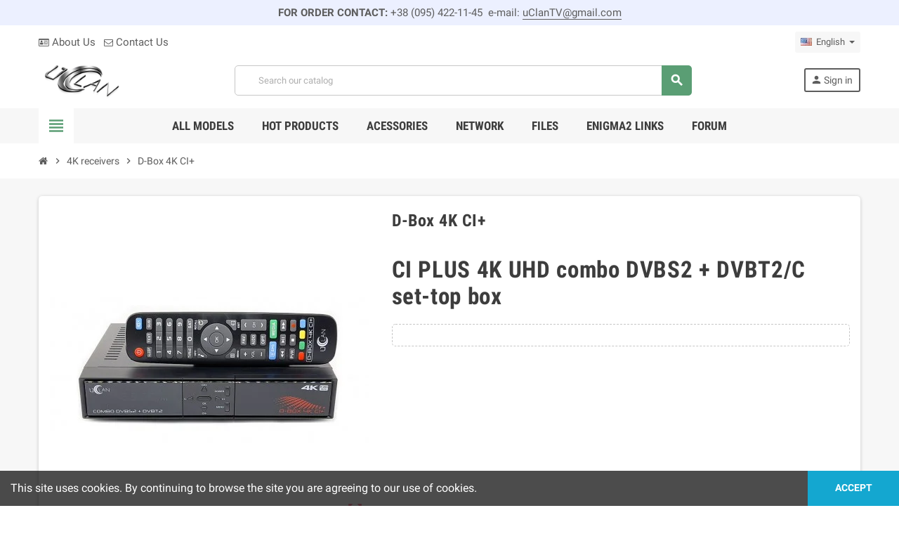

--- FILE ---
content_type: text/html; charset=utf-8
request_url: https://uclan.tv/index.php?id_product=101&rewrite=ustym-4k-combo-ott&controller=product&id_lang=1
body_size: 17169
content:
<!doctype html>
<html lang="en">
  <head>
    
      
  <meta charset="utf-8">
  <meta name="theme-color" content="#f9f2e8">


  <meta http-equiv="x-ua-compatible" content="ie=edge">



  <link rel="canonical" href="https://uclan.tv/index.php?id_product=101&amp;rewrite=ustym-4k-combo-ott&amp;controller=product&amp;id_lang=1">

  <title>D-Box 4K CI+</title>
  <meta name="description" content="CI PLUS 4K UHD combo DVBS2 + DVBT2/C set-top box">
  <meta name="keywords" content="">
      
                  <link rel="alternate" href="https://uclan.tv/index.php?id_product=101&amp;rewrite=ustym-4k-combo-ott&amp;controller=product&amp;id_lang=1" hreflang="en-us">
              <link rel="alternate" href="https://uclan.tv/index.php?id_product=101&amp;rewrite=ustym-4k-combo-ott&amp;controller=product&amp;id_lang=2" hreflang="ru-ru">
              <link rel="alternate" href="https://uclan.tv/index.php?id_product=101&amp;rewrite=ustym-4k-combo-ott&amp;controller=product&amp;id_lang=3" hreflang="uk-ua">
            



  <meta name="viewport" content="width=device-width, initial-scale=1, shrink-to-fit=no">



  <link rel="icon" type="image/vnd.microsoft.icon" href="/img/favicon.ico?1619432481">
  <link rel="shortcut icon" type="image/x-icon" href="/img/favicon.ico?1619432481">



    <link rel="stylesheet" href="https://uclan.tv/themes/ZOneTheme/assets/css/theme.css" type="text/css" media="all">
  <link rel="stylesheet" href="https://uclan.tv/js/jquery/ui/themes/base/minified/jquery-ui.min.css" type="text/css" media="all">
  <link rel="stylesheet" href="https://uclan.tv/js/jquery/ui/themes/base/minified/jquery.ui.theme.min.css" type="text/css" media="all">
  <link rel="stylesheet" href="https://uclan.tv/themes/ZOneTheme/assets/css/custom.css" type="text/css" media="all">




    <script type="text/javascript">
        var prestashop = {"cart":{"products":[],"totals":{"total":{"type":"total","label":"Total","amount":0,"value":"$0.00"},"total_including_tax":{"type":"total","label":"Total (tax incl.)","amount":0,"value":"$0.00"},"total_excluding_tax":{"type":"total","label":"Total (tax excl.)","amount":0,"value":"$0.00"}},"subtotals":{"products":{"type":"products","label":"Subtotal","amount":0,"value":"$0.00"},"discounts":null,"shipping":{"type":"shipping","label":"Shipping","amount":0,"value":"Free"},"tax":{"type":"tax","label":"Taxes","amount":0,"value":"$0.00"}},"products_count":0,"summary_string":"0 items","vouchers":{"allowed":0,"added":[]},"discounts":[],"minimalPurchase":0,"minimalPurchaseRequired":""},"currency":{"name":"US Dollar","iso_code":"USD","iso_code_num":"840","sign":"$"},"customer":{"lastname":null,"firstname":null,"email":null,"birthday":null,"newsletter":null,"newsletter_date_add":null,"optin":null,"website":null,"company":null,"siret":null,"ape":null,"is_logged":false,"gender":{"type":null,"name":null},"addresses":[]},"language":{"name":"English (English)","iso_code":"en","locale":"en-US","language_code":"en-us","is_rtl":"0","date_format_lite":"m\/d\/Y","date_format_full":"m\/d\/Y H:i:s","id":1},"page":{"title":"","canonical":null,"meta":{"title":"D-Box 4K CI+","description":"CI PLUS 4K UHD combo DVBS2 + DVBT2\/C set-top box","keywords":"","robots":"index"},"page_name":"product","body_classes":{"lang-en":true,"lang-rtl":false,"country-UA":true,"currency-USD":true,"layout-full-width":true,"page-product":true,"tax-display-enabled":true,"product-id-101":true,"product-D-Box 4K CI+":true,"product-id-category-13":true,"product-id-manufacturer-0":true,"product-id-supplier-0":true,"product-available-for-order":true},"admin_notifications":[]},"shop":{"name":"uClan.TV","logo":"\/img\/my-shop-logo-1619432481.jpg","stores_icon":"\/img\/logo_stores.png","favicon":"\/img\/favicon.ico"},"urls":{"base_url":"https:\/\/uclan.tv\/","current_url":"https:\/\/uclan.tv\/index.php?id_product=101&rewrite=ustym-4k-combo-ott&controller=product&id_lang=1","shop_domain_url":"https:\/\/uclan.tv","img_ps_url":"https:\/\/uclan.tv\/img\/","img_cat_url":"https:\/\/uclan.tv\/img\/c\/","img_lang_url":"https:\/\/uclan.tv\/img\/l\/","img_prod_url":"https:\/\/uclan.tv\/img\/p\/","img_manu_url":"https:\/\/uclan.tv\/img\/m\/","img_sup_url":"https:\/\/uclan.tv\/img\/su\/","img_ship_url":"https:\/\/uclan.tv\/img\/s\/","img_store_url":"https:\/\/uclan.tv\/img\/st\/","img_col_url":"https:\/\/uclan.tv\/img\/co\/","img_url":"https:\/\/uclan.tv\/themes\/ZOneTheme\/assets\/img\/","css_url":"https:\/\/uclan.tv\/themes\/ZOneTheme\/assets\/css\/","js_url":"https:\/\/uclan.tv\/themes\/ZOneTheme\/assets\/js\/","pic_url":"https:\/\/uclan.tv\/upload\/","pages":{"address":"https:\/\/uclan.tv\/index.php?controller=address","addresses":"https:\/\/uclan.tv\/index.php?controller=addresses","authentication":"https:\/\/uclan.tv\/index.php?controller=authentication","cart":"https:\/\/uclan.tv\/index.php?controller=cart","category":"https:\/\/uclan.tv\/index.php?controller=category","cms":"https:\/\/uclan.tv\/index.php?controller=cms","contact":"https:\/\/uclan.tv\/index.php?controller=contact","discount":"https:\/\/uclan.tv\/index.php?controller=discount","guest_tracking":"https:\/\/uclan.tv\/index.php?controller=guest-tracking","history":"https:\/\/uclan.tv\/index.php?controller=history","identity":"https:\/\/uclan.tv\/index.php?controller=identity","index":"https:\/\/uclan.tv\/index.php","my_account":"https:\/\/uclan.tv\/index.php?controller=my-account","order_confirmation":"https:\/\/uclan.tv\/index.php?controller=order-confirmation","order_detail":"https:\/\/uclan.tv\/index.php?controller=order-detail","order_follow":"https:\/\/uclan.tv\/index.php?controller=order-follow","order":"https:\/\/uclan.tv\/index.php?controller=order","order_return":"https:\/\/uclan.tv\/index.php?controller=order-return","order_slip":"https:\/\/uclan.tv\/index.php?controller=order-slip","pagenotfound":"https:\/\/uclan.tv\/index.php?controller=pagenotfound","password":"https:\/\/uclan.tv\/index.php?controller=password","pdf_invoice":"https:\/\/uclan.tv\/index.php?controller=pdf-invoice","pdf_order_return":"https:\/\/uclan.tv\/index.php?controller=pdf-order-return","pdf_order_slip":"https:\/\/uclan.tv\/index.php?controller=pdf-order-slip","prices_drop":"https:\/\/uclan.tv\/index.php?controller=prices-drop","product":"https:\/\/uclan.tv\/index.php?controller=product","search":"https:\/\/uclan.tv\/index.php?controller=search","sitemap":"https:\/\/uclan.tv\/index.php?controller=sitemap","stores":"https:\/\/uclan.tv\/index.php?controller=stores","supplier":"https:\/\/uclan.tv\/index.php?controller=supplier","register":"https:\/\/uclan.tv\/index.php?controller=authentication&create_account=1","order_login":"https:\/\/uclan.tv\/index.php?controller=order&login=1"},"alternative_langs":{"en-us":"https:\/\/uclan.tv\/index.php?id_product=101&rewrite=ustym-4k-combo-ott&controller=product&id_lang=1","ru-ru":"https:\/\/uclan.tv\/index.php?id_product=101&rewrite=ustym-4k-combo-ott&controller=product&id_lang=2","uk-ua":"https:\/\/uclan.tv\/index.php?id_product=101&rewrite=ustym-4k-combo-ott&controller=product&id_lang=3"},"theme_assets":"\/themes\/ZOneTheme\/assets\/","actions":{"logout":"https:\/\/uclan.tv\/index.php?mylogout="},"no_picture_image":{"bySize":{"cart_default":{"url":"https:\/\/uclan.tv\/img\/p\/en-default-cart_default.jpg","width":90,"height":90},"small_default":{"url":"https:\/\/uclan.tv\/img\/p\/en-default-small_default.jpg","width":90,"height":90},"home_default":{"url":"https:\/\/uclan.tv\/img\/p\/en-default-home_default.jpg","width":278,"height":278},"medium_default":{"url":"https:\/\/uclan.tv\/img\/p\/en-default-medium_default.jpg","width":455,"height":455},"large_default":{"url":"https:\/\/uclan.tv\/img\/p\/en-default-large_default.jpg","width":800,"height":800}},"small":{"url":"https:\/\/uclan.tv\/img\/p\/en-default-cart_default.jpg","width":90,"height":90},"medium":{"url":"https:\/\/uclan.tv\/img\/p\/en-default-home_default.jpg","width":278,"height":278},"large":{"url":"https:\/\/uclan.tv\/img\/p\/en-default-large_default.jpg","width":800,"height":800},"legend":""}},"configuration":{"display_taxes_label":true,"display_prices_tax_incl":false,"is_catalog":true,"show_prices":true,"opt_in":{"partner":false},"quantity_discount":{"type":"discount","label":"Discount"},"voucher_enabled":0,"return_enabled":0},"field_required":[],"breadcrumb":{"links":[{"title":"Home","url":"https:\/\/uclan.tv\/index.php"},{"title":"4K receivers","url":"https:\/\/uclan.tv\/index.php?id_category=13&controller=category&id_lang=1"},{"title":"D-Box 4K CI+","url":"https:\/\/uclan.tv\/index.php?id_product=101&rewrite=ustym-4k-combo-ott&controller=product&id_lang=1"}],"count":3},"link":{"protocol_link":"https:\/\/","protocol_content":"https:\/\/"},"time":1769242684,"static_token":"e20ec1d359a14d3a0c1606ef45d551fd","token":"247dc44573dd0b040f412bf6c7dc4ef8"};
        var varCustomActionAddToCart = 1;
        var varCustomActionAddVoucher = 1;
        var varGetFinalDateController = "https:\/\/uclan.tv\/index.php?fc=module&module=zonethememanager&controller=getFinalDate&id_lang=1";
        var varGetFinalDateMiniatureController = "https:\/\/uclan.tv\/index.php?fc=module&module=zonethememanager&controller=getFinalDateMiniature&id_lang=1";
        var varMobileStickyMenu = 0;
        var varPSAjaxCart = 1;
        var varPageProgressBar = 1;
        var varProductCommentGradeController = "https:\/\/uclan.tv\/index.php?fc=module&module=zonethememanager&controller=CommentGrade&id_lang=1";
        var varProductPendingRefreshIcon = 1;
        var varSidebarCart = 0;
        var varStickyMenu = 1;
      </script>





  
<style type="text/css">body {font-size: 15px} </style>

<style type="text/css">#header .header-logo .logo {
  max-height: 73px;
}</style>




    
  <meta property="og:type" content="product">
  <meta property="og:url" content="https://uclan.tv/index.php?id_product=101&amp;rewrite=ustym-4k-combo-ott&amp;controller=product&amp;id_lang=1">
  <meta property="og:title" content="D-Box 4K CI+">
  <meta property="og:site_name" content="uClan.TV">
  <meta property="og:description" content="CI PLUS 4K UHD combo DVBS2 + DVBT2/C set-top box">
  <meta property="og:image" content="https://uclan.tv/img/p/7/5/2/752-large_default.jpg">
    
  </head>

  <body id="product" class="lang-en country-ua currency-usd layout-full-width page-product tax-display-enabled product-id-101 product-d-box-4k-ci- product-id-category-13 product-id-manufacturer-0 product-id-supplier-0 product-available-for-order catalog-mode disable-price-mode st-wrapper">

    
      
    

    
        <div class="st-menu st-effect-left">
    <div class="st-menu-close d-flex" data-close-st-menu><i class="material-icons">close</i></div>
    <div class="st-menu-title h4">
      Menu
    </div>

          <div class="js-sidebar-category-tree sidebar-menu" data-categorytree-controller="https://uclan.tv/index.php?fc=module&amp;module=zonethememanager&amp;controller=categoryTree&amp;id_lang=1">
  <div class="waiting-load-categories"></div>
</div>

    
    <div id="js-header-phone-sidebar" class="sidebar-header-phone js-hidden"></div>
    <div id="js-account-sidebar" class="sidebar-account text-center user-info js-hidden"></div>
    <div id="js-language-sidebar" class="sidebar-language js-hidden"></div>
    <div id="js-left-currency-sidebar" class="sidebar-currency js-hidden"></div>
  </div>
    

    <main id="page" class="st-pusher">

      
              

      <header id="header">
        
          
  <!-- desktop header -->
  <div class="desktop-header-version">
    
      <div class="header-banner clearfix">
        <div class="header-event-banner" style="background-color: #ecf0ff;">
  <div class="container">
    <div class="header-event-banner-wrapper">
      <p><strong>FOR ORDER CONTACT: </strong>+38 (095) 422-11-45  e-mail: <a href="mailto:uclantv@gmail.com">uClanTV@gmail.com</a></p>
    </div>
  </div>
</div>


      </div>
    

    
      <div class="header-nav clearfix">
        <div class="container">
          <div class="header-nav-wrapper d-flex align-items-center justify-content-between">
            <div class="left-nav d-flex">
              <div class="header-phone js-header-phone-source">
	<ul>
<li><a href="http://uclan.tv/index.php?id_cms=4&controller=cms&id_lang=1"><i class="fa fa-id-card-o"></i> About Us</a></li>
<li><a href="http://uclan.tv/index.php?controller=contact&id_lang=1"><i class="fa fa-envelope-o"></i> Contact Us</a></li>
</ul>
</div>

            </div>
            <div class="right-nav d-flex">
              <div class="language-selector-wrapper">
  <div class="language-selector dropdown js-dropdown">
    <div class="desktop-dropdown">
      <span id="language-selector-label" class="hidden-md-up">Language:</span>
      <button class="btn-unstyle dropdown-current expand-more" data-toggle="dropdown" data-offset="0,2px" aria-haspopup="true" aria-expanded="false" aria-label="Language dropdown">
        <span><img src="https://uclan.tv/img/l/1.jpg" alt="English" width="16" height="11"></span>
        <span>&nbsp;&nbsp;English</span>
        <span class="dropdown-icon"><span class="expand-icon"></span></span>
      </button>
      <div class="dropdown-menu js-language-source" aria-labelledby="language-selector-label">
        <ul class="language-list">
                      <li  class="current" >
              <a href="https://uclan.tv/index.php?id_product=101&rewrite=ustym-4k-combo-ott&controller=product&id_lang=1" title="English (English)" class="dropdown-item" data-iso-code="en">
                <span class="l-name">
                  <span><img src="https://uclan.tv/img/l/1.jpg" alt="English" width="16" height="11"></span>
                  <span>&nbsp;&nbsp;English</span>
                </span>
                <span class="l-code">en</span>
              </a>
            </li>
                      <li >
              <a href="https://uclan.tv/index.php?id_product=101&rewrite=ustym-4k-combo-ott&controller=product&id_lang=2" title="Русский (Russian)" class="dropdown-item" data-iso-code="ru">
                <span class="l-name">
                  <span><img src="https://uclan.tv/img/l/2.jpg" alt="Русский" width="16" height="11"></span>
                  <span>&nbsp;&nbsp;Русский</span>
                </span>
                <span class="l-code">ru</span>
              </a>
            </li>
                      <li >
              <a href="https://uclan.tv/index.php?id_product=101&rewrite=ustym-4k-combo-ott&controller=product&id_lang=3" title="Українська (Ukrainian)" class="dropdown-item" data-iso-code="uk">
                <span class="l-name">
                  <span><img src="https://uclan.tv/img/l/3.jpg" alt="Українська" width="16" height="11"></span>
                  <span>&nbsp;&nbsp;Українська</span>
                </span>
                <span class="l-code">uk</span>
              </a>
            </li>
                  </ul>
      </div>
    </div>
  </div>
</div>

            </div>
          </div>
        </div>
      </div>
    

    
      <div class="main-header clearfix">
        <div class="container">
          <div class="header-wrapper d-flex align-items-center">

            
              <div class="header-logo">
                <a href="https://uclan.tv/" title="uClan.TV">
                                      <img class="svg-logo" src="https://uclan.tv/img/1594097041.png" style="width: 120px" alt="uClan.TV">
                                  </a>
              </div>
            

            
              <div class="header-right">
                <div class="display-top align-items-center d-flex flex-md-wrap flex-lg-nowrap justify-content-end">
                  <!-- Block search module TOP -->
<div class="searchbar-wrapper">
  <div id="search_widget" class="js-search-source" data-search-controller-url="//uclan.tv/index.php?controller=search">
    <div class="search-widget ui-front">
      <form method="get" action="//uclan.tv/index.php?controller=search">
        <input type="hidden" name="controller" value="search">
        <input class="form-control" type="text" name="s" value="" placeholder="Search our catalog" aria-label="Search">
        <button type="submit" class="btn-primary">
          <i class="material-icons search">search</i>
        </button>
      </form>
    </div>
  </div>
</div>
<!-- /Block search module TOP -->
<div class="customer-signin-module">
  <div class="user-info">
          <div class="js-account-source">
        <ul>
          <li>
            <div class="account-link">
              <a
                href="https://uclan.tv/index.php?controller=my-account"
                title="Log in to your customer account"
                rel="nofollow"
              >
                <i class="material-icons">person</i><span>Sign in</span>
              </a>
            </div>
          </li>
        </ul>
      </div>
      </div>
</div>
                </div>
              </div>
            

          </div>
        </div>
      </div>
    

    
      <div class="header-bottom clearfix">
        <div class="header-main-menu" id="header-main-menu" data-sticky-menu>
          <div class="container">
            <div class="header-main-menu-wrapper">
                              <div class="left-nav-trigger" data-left-nav-trigger>
                  <div class="left-nav-icon d-flex align-items-center justify-content-center">
                    <i class="material-icons">view_headline</i>
                  </div>
                </div>
                              <div id="amegamenu" class="d-none d-md-block ">
    <ul class="anav-top js-ajax-mega-menu" data-ajax-dropdown-controller="https://uclan.tv/index.php?fc=module&amp;module=zonemegamenu&amp;controller=menuDropdownContent&amp;id_lang=1">
              <li class="amenu-item mm2 plex ">
          <a href="#" class="amenu-link" >                        <span>All models</span>
                      </a>
                      <div class="adropdown adrd1">
              <div class="js-dropdown-content" data-menu-id="2"></div>
            </div>
                  </li>
              <li class="amenu-item mm13 plex ">
          <span class="amenu-link">                        <span>HOT PRODUCTS</span>
                      </span>
                      <div class="adropdown adrd1">
              <div class="js-dropdown-content" data-menu-id="13"></div>
            </div>
                  </li>
              <li class="amenu-item mm3 plex ">
          <a href="#" class="amenu-link" >                        <span>Acessories</span>
                      </a>
                      <div class="adropdown adrd1">
              <div class="js-dropdown-content" data-menu-id="3"></div>
            </div>
                  </li>
              <li class="amenu-item mm4 plex ">
          <a href="#" class="amenu-link" >                        <span>Network</span>
                      </a>
                      <div class="adropdown adrd1">
              <div class="js-dropdown-content" data-menu-id="4"></div>
            </div>
                  </li>
              <li class="amenu-item mm11  ">
          <a href="https://uclan.tv/index.php?id_cms=6&amp;controller=cms&amp;id_lang=1" class="amenu-link" >                        <span>Files</span>
                      </a>
                  </li>
              <li class="amenu-item mm12  ">
          <a href="https://uclan.tv/index.php?id_cms=7&amp;controller=cms&amp;id_lang=1" class="amenu-link" >                        <span>Enigma2 LINKS</span>
                      </a>
                  </li>
              <li class="amenu-item mm10  ">
          <a href="http://u2c.tv/" class="amenu-link" >                        <span>Forum</span>
                      </a>
                  </li>
          </ul>
  </div>

              <div class="sticky-icon-cart" data-sticky-cart data-sidebar-cart-trigger></div>
            </div>
          </div>
        </div>
      </div>
    
  </div>



        
      </header>

      <section id="wrapper">

        
          
<nav class="breadcrumb-wrapper ">
  <div class="container">
    <ol class="breadcrumb" data-depth="3" itemscope itemtype="http://schema.org/BreadcrumbList">
              
                      <li class="breadcrumb-item" itemprop="itemListElement" itemscope itemtype="http://schema.org/ListItem">
                            <a itemprop="item" href="https://uclan.tv/index.php">
                                  <i class="fa fa-home home" aria-hidden="true"></i>
                                  <span itemprop="name">Home</span>
              </a>
              <meta itemprop="position" content="1">
            </li>
                  
              
                      <li class="breadcrumb-item" itemprop="itemListElement" itemscope itemtype="http://schema.org/ListItem">
                              <span class="separator material-icons">chevron_right</span>
                            <a itemprop="item" href="https://uclan.tv/index.php?id_category=13&amp;controller=category&amp;id_lang=1">
                                  <span itemprop="name">4K receivers</span>
              </a>
              <meta itemprop="position" content="2">
            </li>
                  
              
                      <li class="breadcrumb-item" itemprop="itemListElement" itemscope itemtype="http://schema.org/ListItem">
                              <span class="separator material-icons">chevron_right</span>
                            <a itemprop="item" href="https://uclan.tv/index.php?id_product=101&amp;rewrite=ustym-4k-combo-ott&amp;controller=product&amp;id_lang=1">
                                  <span itemprop="name">D-Box 4K CI+</span>
              </a>
              <meta itemprop="position" content="3">
            </li>
                  
          </ol>
  </div>
</nav>
        

        
          
<aside id="notifications">
  <div class="container">
    
    
    
      </div>
</aside>
        

        

        

        
          <div class="main-content">
            <div class="container">
              <div class="row ">

                

                
<div id="center-column" class="center-column col-12">
  <div class="center-wrapper">
    

    
<section itemscope itemtype="https://schema.org/Product">

  
    <div class="main-product-details shadow-box md-bottom" id="mainProduct">
                          
      <div class="row">
        
          <div class="product-left col-12 col-md-5 ">
            <section class="product-left-content">
              
                <div class="images-container">
  <div class="images-container-wrapper js-enable-zoom-image">
          <meta itemprop="image" content="https://uclan.tv/img/p/7/5/2/752-medium_default.jpg" />

              
          <div class="product-cover sm-bottom">
                          <img
                src = "data:image/svg+xml,%3Csvg%20xmlns=%22http://www.w3.org/2000/svg%22%20viewBox=%220%200%20455%20455%22%3E%3C/svg%3E"
                data-original = "https://uclan.tv/img/p/7/5/2/752-medium_default.jpg"
                class = "img-fluid js-qv-product-cover js-main-zoom js-lazy"
                alt = "D-Box 4K CI+"
                data-zoom-image = "https://uclan.tv/img/p/7/5/2/752-large_default.jpg"
                data-id-image = "752"
                width = "455"
                height = "455"
              >
                        <div class="layer d-flex align-items-center justify-content-center">
              <span class="zoom-in js-mfp-button"><i class="material-icons">zoom_out_map</i></span>
            </div>
          </div>
        

        
          <div class="thumbs-list ">
            <div class="flex-scrollbox-wrapper js-product-thumbs-scrollbox">
              <ul class="product-images" id="js-zoom-gallery">
                                  <li class="thumb-container">
                    <a
                      class="thumb js-thumb selected"
                      data-image="https://uclan.tv/img/p/7/5/2/752-medium_default.jpg"
                      data-zoom-image="https://uclan.tv/img/p/7/5/2/752-large_default.jpg"
                      data-id-image="752"
                    >
                      <img
                        src = "https://uclan.tv/img/p/7/5/2/752-small_default.jpg"
                        alt = "D-Box 4K CI+"
                        class = "img-fluid"
                        width = "90"
                        height = "90"
                      >
                    </a>
                  </li>
                                  <li class="thumb-container">
                    <a
                      class="thumb js-thumb "
                      data-image="https://uclan.tv/img/p/7/5/1/751-medium_default.jpg"
                      data-zoom-image="https://uclan.tv/img/p/7/5/1/751-large_default.jpg"
                      data-id-image="751"
                    >
                      <img
                        src = "https://uclan.tv/img/p/7/5/1/751-small_default.jpg"
                        alt = "D-Box 4K CI+"
                        class = "img-fluid"
                        width = "90"
                        height = "90"
                      >
                    </a>
                  </li>
                                  <li class="thumb-container">
                    <a
                      class="thumb js-thumb "
                      data-image="https://uclan.tv/img/p/7/5/3/753-medium_default.jpg"
                      data-zoom-image="https://uclan.tv/img/p/7/5/3/753-large_default.jpg"
                      data-id-image="753"
                    >
                      <img
                        src = "https://uclan.tv/img/p/7/5/3/753-small_default.jpg"
                        alt = "D-Box 4K CI+"
                        class = "img-fluid"
                        width = "90"
                        height = "90"
                      >
                    </a>
                  </li>
                                  <li class="thumb-container">
                    <a
                      class="thumb js-thumb "
                      data-image="https://uclan.tv/img/p/7/5/4/754-medium_default.jpg"
                      data-zoom-image="https://uclan.tv/img/p/7/5/4/754-large_default.jpg"
                      data-id-image="754"
                    >
                      <img
                        src = "https://uclan.tv/img/p/7/5/4/754-small_default.jpg"
                        alt = "D-Box 4K CI+"
                        class = "img-fluid"
                        width = "90"
                        height = "90"
                      >
                    </a>
                  </li>
                                  <li class="thumb-container">
                    <a
                      class="thumb js-thumb "
                      data-image="https://uclan.tv/img/p/7/5/5/755-medium_default.jpg"
                      data-zoom-image="https://uclan.tv/img/p/7/5/5/755-large_default.jpg"
                      data-id-image="755"
                    >
                      <img
                        src = "https://uclan.tv/img/p/7/5/5/755-small_default.jpg"
                        alt = "D-Box 4K CI+"
                        class = "img-fluid"
                        width = "90"
                        height = "90"
                      >
                    </a>
                  </li>
                                  <li class="thumb-container">
                    <a
                      class="thumb js-thumb "
                      data-image="https://uclan.tv/img/p/7/5/7/757-medium_default.jpg"
                      data-zoom-image="https://uclan.tv/img/p/7/5/7/757-large_default.jpg"
                      data-id-image="757"
                    >
                      <img
                        src = "https://uclan.tv/img/p/7/5/7/757-small_default.jpg"
                        alt = "D-Box 4K CI+"
                        class = "img-fluid"
                        width = "90"
                        height = "90"
                      >
                    </a>
                  </li>
                                  <li class="thumb-container">
                    <a
                      class="thumb js-thumb "
                      data-image="https://uclan.tv/img/p/7/5/8/758-medium_default.jpg"
                      data-zoom-image="https://uclan.tv/img/p/7/5/8/758-large_default.jpg"
                      data-id-image="758"
                    >
                      <img
                        src = "https://uclan.tv/img/p/7/5/8/758-small_default.jpg"
                        alt = "D-Box 4K CI+"
                        class = "img-fluid"
                        width = "90"
                        height = "90"
                      >
                    </a>
                  </li>
                                  <li class="thumb-container">
                    <a
                      class="thumb js-thumb "
                      data-image="https://uclan.tv/img/p/7/5/9/759-medium_default.jpg"
                      data-zoom-image="https://uclan.tv/img/p/7/5/9/759-large_default.jpg"
                      data-id-image="759"
                    >
                      <img
                        src = "https://uclan.tv/img/p/7/5/9/759-small_default.jpg"
                        alt = "D-Box 4K CI+"
                        class = "img-fluid"
                        width = "90"
                        height = "90"
                      >
                    </a>
                  </li>
                                  <li class="thumb-container">
                    <a
                      class="thumb js-thumb "
                      data-image="https://uclan.tv/img/p/7/6/0/760-medium_default.jpg"
                      data-zoom-image="https://uclan.tv/img/p/7/6/0/760-large_default.jpg"
                      data-id-image="760"
                    >
                      <img
                        src = "https://uclan.tv/img/p/7/6/0/760-small_default.jpg"
                        alt = "D-Box 4K CI+"
                        class = "img-fluid"
                        width = "90"
                        height = "90"
                      >
                    </a>
                  </li>
                              </ul>
            </div>

            <div class="scroll-box-arrows">
              <i class="material-icons left">chevron_left</i>
              <i class="material-icons right">chevron_right</i>
            </div>
          </div>
        
            </div>

  
</div>
              

              

              
                
              
            </section>
          </div>
        

        
          <div class="product-right col-12 col-md-7 ">
            <section class="product-right-content">
              
                
                  <h1 class="page-heading" itemprop="name">D-Box 4K CI+</h1>
                
              

              <div class="row">
                <div class="col-12 ">
                  <div class="product-attributes mb-2 js-product-attributes-destination"></div>

                  <div class="product-availability-top mb-3 js-product-availability-destination"></div>

                  
                    <div class="product-out-of-stock">
                      
                    </div>
                  

                  
                    <div id="product-description-short-101" class="product-description-short typo sm-bottom" itemprop="description">
                      <h1>CI PLUS 4K UHD combo DVBS2 + DVBT2/C set-top box</h1>
                    </div>
                  

                  
<div class="product-information light-box-bg sm-bottom">
  
  <div class="product-actions">
    
      <form action="https://uclan.tv/index.php?controller=cart" method="post" id="add-to-cart-or-refresh">
        <input type="hidden" name="token" value="e20ec1d359a14d3a0c1606ef45d551fd">
        <input type="hidden" name="id_product" value="101" id="product_page_product_id">
        <input type="hidden" name="id_customization" value="0" id="product_customization_id">

        
          
<div class="product-variants">
</div>
        

        
                  

        
          <section class="product-discounts">
</section>


        

        
                  

        
        
          <div class="product-add-to-cart ">
  </div>
        

        

      </form>
    
  </div>
</div><!-- /product-information -->

                  
                    <div class="product-additional-info">
  
</div>
                  

                  
                </div>

                              </div>

              
                <div class="reassurance-hook">
                  
                </div>
              
            </section><!-- /product-right-content -->
          </div><!-- /product-right -->
        
      </div><!-- /row -->

      <div class="js-product-refresh-pending-query page-loading-overlay main-product-details-loading">
        <div class="page-loading-backdrop d-flex align-items-center justify-content-center">
          <span class="uil-spin-css"><span><span></span></span><span><span></span></span><span><span></span></span><span><span></span></span><span><span></span></span><span><span></span></span><span><span></span></span><span><span></span></span></span>
        </div>
      </div>
    </div><!-- /main-product-details -->
  

  
    <div class="main-product-bottom md-bottom">
              <div class="product-normal-layout">
  <div class="block md-bottom product-description-block ">
    <div class="title-block">Description</div>
    <div class="block-content box-bg">
      
  <div class="product-description typo"><p><strong>D-Box 4K CI+</strong> is a set-top-box with variety of interfaces and connections:<br />New combo receiver model is equipped with a slot for <strong>Common Interface CAM module version CI Plus v1.3</strong>, CA card reader, as well as other most common interfaces, thus providing a high degree of compatibility with operator conditional access systems.</p>
<p><img src="https://uclan.tv/img/cms/IMG_3207_1000.jpg" alt="" width="1000" height="505" /></p>
<p>This model has <strong>two USB 2.0 ports</strong>, <strong>HDMI 2.0a</strong> high-quality digital media port, <strong>SPDIF</strong> digital audio interface, Ethernet LAN connection, <strong>DVBS2 satellite tuner input</strong>, <strong>DVBT2/C digital terrestrial and cable TV tuner input</strong>.<br />A built-in card reader and connection to an external IR receiver are also included.</p>
<p><strong>4K resolution and HDR10:</strong></p>
<p>With the D-Box 4K CI+ Combo Receiver, you can enjoy content in incredible 4K resolution at 60 fps and 3840 x 2160 pixels. The D-Box 4K CI+ decodes content in the HEVC [H.265] standard, which helps conserve bandwidth, among other things.</p>
<p><img src="https://uclan.tv/img/cms/cipl.png" alt="" width="119" height="85" /> <img src="https://uclan.tv/img/cms/logos_cas_bl.png" alt="" width="687" height="63" /></p>
<p><strong>Main characteristics:</strong><br />   <strong>Common Interface [slot for CAM module]: CI Plus v1.3</strong><br />   Card reader<br />   Dual Core Processor: <strong>ALI M3759S</strong><br />   RAM: RAM 512MB (DDR3)<br />   LAN Ethernet (100 Mbps)<br />   4 digit 7 segment display<br />   BlindScan Hardware (blind search)<br />   <strong>DVBS/S2 tuner</strong> with MULTISTREAM and T2MI support<br />   <strong>DVBT/T2/C tuner</strong> for terrestrial/cable digital TV<br />   HDMI 2.0a CEC<br />   <strong>USB2.0 + USB2.0 ports</strong><br />   External infrared receiver for concealed installation<br />   HDMI CEC support<br />   Convenient remote control compatible with other uClan models</p>
<p><strong>Decoder:</strong><br />   Control protocols: DiSEqC 1.0, 1.1, 1.2 &amp; USALS<br />   Symbol rate: 1~45Ms/s [QPSK of DVB-S/S2]<br />   Video decoder: H.265 (HEVC) 10bit, H.264 (AVC, MVC), MPEG1/2/4<br />   Encapsulation: T2MI, T2MI Multistream<br />   DVB-T2 modes: Single PLP and Multi PLP<br />   DVBS2 modulation: QPSK,8PSK,16APSK,32APSK<br />   DVBT/T2 modulation: QPSK,16QAM,64QAM,256QAM<br />   DVBC modulation: QAM16,QAM32,QAM64,QAM128,QAM256</p>
<p><strong>TV formats:</strong><br />   Satellite TV: DVBS/S2, DVBS2X<br />   Terrestrial TV: DVBT/T2<br />   Cable TV: DVBC<br />   IPTV: M3U, Stalker Portal, XSTREAM</p>
<p><strong>Conditional access:</strong><br />   Access card slot<br />   Slot for CAM module [<strong>Common Interface CI+ v1.3</strong>]</p>
<p><strong><img src="https://uclan.tv/img/cms/IMG_3214_1000.jpg" alt="" width="1000" height="400" /></strong></p>
<p><strong>Connectors:</strong><br />   LNB IN<br />   RF IN<br />   Ethernet (RJ-45 connector) 100Mbps<br />   2xUSB port 2.0<br />   Composite audio/video output<br />   HDMI2.0b<br />   S/PDIF digital audio output<br />   RS232 serial port for PC connection<br />   Remote control IR sensor extension</p>
<p><strong><img src="https://uclan.tv/img/cms/IMG_3210_1000.jpg" alt="" width="1000" height="583" /></strong></p>
<p><strong>Other:</strong><br />   Video Resolution: 480p,576p,720p,1080i,1080p,4k<br />   Support 4Kx2K: 3840x2160@24Hz, 3840x2160@25Hz, 3840x2160@30Hz, 4096x2160@24Hz<br />   Video format: TS, MKV, FLV, MOV, AVI, MP4<br />   Display: Digital LED<br />   WiFi support: via USB adapters<br />   3G support: via USB adapters<br />   Dimensions: 220x160x40mm</p>
<p><img src="https://uclan.tv/img/cms/IMG_3220_1000.jpg" alt="" width="842" height="1000" /></p></div>

    </div>
  </div>

  <div class="block md-bottom product-features-block ">
    <div class="title-block">Data sheet</div>
    <div class="block-content box-bg">
      
  <div class="product-details" id="product-details" data-product="{&quot;id_shop_default&quot;:&quot;1&quot;,&quot;id_manufacturer&quot;:&quot;0&quot;,&quot;id_supplier&quot;:&quot;0&quot;,&quot;reference&quot;:&quot;&quot;,&quot;is_virtual&quot;:&quot;0&quot;,&quot;delivery_in_stock&quot;:&quot;&quot;,&quot;delivery_out_stock&quot;:&quot;&quot;,&quot;id_category_default&quot;:&quot;13&quot;,&quot;on_sale&quot;:&quot;0&quot;,&quot;online_only&quot;:&quot;0&quot;,&quot;ecotax&quot;:0,&quot;minimal_quantity&quot;:&quot;1&quot;,&quot;low_stock_threshold&quot;:null,&quot;low_stock_alert&quot;:&quot;0&quot;,&quot;price&quot;:&quot;$0.00&quot;,&quot;unity&quot;:&quot;&quot;,&quot;unit_price_ratio&quot;:&quot;0.000000&quot;,&quot;additional_shipping_cost&quot;:&quot;0.00&quot;,&quot;customizable&quot;:&quot;0&quot;,&quot;text_fields&quot;:&quot;0&quot;,&quot;uploadable_files&quot;:&quot;0&quot;,&quot;redirect_type&quot;:&quot;301-category&quot;,&quot;id_type_redirected&quot;:&quot;0&quot;,&quot;available_for_order&quot;:&quot;1&quot;,&quot;available_date&quot;:&quot;0000-00-00&quot;,&quot;show_condition&quot;:&quot;0&quot;,&quot;condition&quot;:&quot;new&quot;,&quot;show_price&quot;:&quot;1&quot;,&quot;indexed&quot;:&quot;1&quot;,&quot;visibility&quot;:&quot;both&quot;,&quot;cache_default_attribute&quot;:&quot;0&quot;,&quot;advanced_stock_management&quot;:&quot;0&quot;,&quot;date_add&quot;:&quot;2023-01-17 05:58:30&quot;,&quot;date_upd&quot;:&quot;2023-01-18 09:10:45&quot;,&quot;pack_stock_type&quot;:&quot;0&quot;,&quot;meta_description&quot;:&quot;&quot;,&quot;meta_keywords&quot;:&quot;&quot;,&quot;meta_title&quot;:&quot;&quot;,&quot;link_rewrite&quot;:&quot;ustym-4k-combo-ott&quot;,&quot;name&quot;:&quot;D-Box 4K CI+&quot;,&quot;description&quot;:&quot;&lt;p&gt;&lt;strong&gt;D-Box 4K CI+&lt;\/strong&gt; is a set-top-box with variety of interfaces and connections:&lt;br \/&gt;New combo receiver model is equipped with a slot for &lt;strong&gt;Common Interface CAM module version CI Plus v1.3&lt;\/strong&gt;, CA card reader, as well as other most common interfaces, thus providing a high degree of compatibility with operator conditional access systems.&lt;\/p&gt;\n&lt;p&gt;&lt;img src=\&quot;https:\/\/uclan.tv\/img\/cms\/IMG_3207_1000.jpg\&quot; alt=\&quot;\&quot; width=\&quot;1000\&quot; height=\&quot;505\&quot; \/&gt;&lt;\/p&gt;\n&lt;p&gt;This model has &lt;strong&gt;two USB 2.0 ports&lt;\/strong&gt;, &lt;strong&gt;HDMI 2.0a&lt;\/strong&gt; high-quality digital media port, &lt;strong&gt;SPDIF&lt;\/strong&gt; digital audio interface, Ethernet LAN connection, &lt;strong&gt;DVBS2 satellite tuner input&lt;\/strong&gt;, &lt;strong&gt;DVBT2\/C digital terrestrial and cable TV tuner input&lt;\/strong&gt;.&lt;br \/&gt;A built-in card reader and connection to an external IR receiver are also included.&lt;\/p&gt;\n&lt;p&gt;&lt;strong&gt;4K resolution and HDR10:&lt;\/strong&gt;&lt;\/p&gt;\n&lt;p&gt;With the D-Box 4K CI+ Combo Receiver, you can enjoy content in incredible 4K resolution at 60 fps and 3840 x 2160 pixels. The D-Box 4K CI+ decodes content in the HEVC [H.265] standard, which helps conserve bandwidth, among other things.&lt;\/p&gt;\n&lt;p&gt;&lt;img src=\&quot;https:\/\/uclan.tv\/img\/cms\/cipl.png\&quot; alt=\&quot;\&quot; width=\&quot;119\&quot; height=\&quot;85\&quot; \/&gt;\u00a0&lt;img src=\&quot;https:\/\/uclan.tv\/img\/cms\/logos_cas_bl.png\&quot; alt=\&quot;\&quot; width=\&quot;687\&quot; height=\&quot;63\&quot; \/&gt;&lt;\/p&gt;\n&lt;p&gt;&lt;strong&gt;Main characteristics:&lt;\/strong&gt;&lt;br \/&gt;\u00a0 \u00a0&lt;strong&gt;Common Interface [slot for CAM module]: CI Plus v1.3&lt;\/strong&gt;&lt;br \/&gt;\u00a0 \u00a0Card reader&lt;br \/&gt;\u00a0 \u00a0Dual Core Processor: &lt;strong&gt;ALI M3759S&lt;\/strong&gt;&lt;br \/&gt;\u00a0 \u00a0RAM: RAM 512MB (DDR3)&lt;br \/&gt;\u00a0 \u00a0LAN Ethernet (100 Mbps)&lt;br \/&gt;\u00a0 \u00a04 digit 7 segment display&lt;br \/&gt;\u00a0 \u00a0BlindScan Hardware (blind search)&lt;br \/&gt;\u00a0 \u00a0&lt;strong&gt;DVBS\/S2 tuner&lt;\/strong&gt; with MULTISTREAM and T2MI support&lt;br \/&gt;\u00a0 \u00a0&lt;strong&gt;DVBT\/T2\/C tuner&lt;\/strong&gt; for terrestrial\/cable digital TV&lt;br \/&gt;\u00a0 \u00a0HDMI 2.0a CEC&lt;br \/&gt;\u00a0 \u00a0&lt;strong&gt;USB2.0 + USB2.0 ports&lt;\/strong&gt;&lt;br \/&gt;\u00a0 \u00a0External infrared receiver for concealed installation&lt;br \/&gt;\u00a0 \u00a0HDMI CEC support&lt;br \/&gt;\u00a0 \u00a0Convenient remote control compatible with other uClan models&lt;\/p&gt;\n&lt;p&gt;&lt;strong&gt;Decoder:&lt;\/strong&gt;&lt;br \/&gt;\u00a0 \u00a0Control protocols: DiSEqC 1.0, 1.1, 1.2 &amp;amp; USALS&lt;br \/&gt;\u00a0 \u00a0Symbol rate: 1~45Ms\/s [QPSK of DVB-S\/S2]&lt;br \/&gt;\u00a0 \u00a0Video decoder: H.265 (HEVC) 10bit, H.264 (AVC, MVC), MPEG1\/2\/4&lt;br \/&gt;\u00a0 \u00a0Encapsulation: T2MI, T2MI Multistream&lt;br \/&gt;\u00a0 \u00a0DVB-T2 modes: Single PLP and Multi PLP&lt;br \/&gt;\u00a0 \u00a0DVBS2 modulation: QPSK,8PSK,16APSK,32APSK&lt;br \/&gt;\u00a0 \u00a0DVBT\/T2 modulation: QPSK,16QAM,64QAM,256QAM&lt;br \/&gt;\u00a0 \u00a0DVBC modulation: QAM16,QAM32,QAM64,QAM128,QAM256&lt;\/p&gt;\n&lt;p&gt;&lt;strong&gt;TV formats:&lt;\/strong&gt;&lt;br \/&gt;\u00a0 \u00a0Satellite TV: DVBS\/S2, DVBS2X&lt;br \/&gt;\u00a0 \u00a0Terrestrial TV: DVBT\/T2&lt;br \/&gt;\u00a0 \u00a0Cable TV: DVBC&lt;br \/&gt;\u00a0 \u00a0IPTV: M3U, Stalker Portal, XSTREAM&lt;\/p&gt;\n&lt;p&gt;&lt;strong&gt;Conditional access:&lt;\/strong&gt;&lt;br \/&gt;\u00a0 \u00a0Access card slot&lt;br \/&gt;\u00a0 \u00a0Slot for CAM module [&lt;strong&gt;Common Interface CI+ v1.3&lt;\/strong&gt;]&lt;\/p&gt;\n&lt;p&gt;&lt;strong&gt;&lt;img src=\&quot;https:\/\/uclan.tv\/img\/cms\/IMG_3214_1000.jpg\&quot; alt=\&quot;\&quot; width=\&quot;1000\&quot; height=\&quot;400\&quot; \/&gt;&lt;\/strong&gt;&lt;\/p&gt;\n&lt;p&gt;&lt;strong&gt;Connectors:&lt;\/strong&gt;&lt;br \/&gt;\u00a0 \u00a0LNB IN&lt;br \/&gt;\u00a0 \u00a0RF IN&lt;br \/&gt;\u00a0 \u00a0Ethernet (RJ-45 connector) 100Mbps&lt;br \/&gt;\u00a0 \u00a02xUSB port 2.0&lt;br \/&gt;\u00a0 \u00a0Composite audio\/video output&lt;br \/&gt;\u00a0 \u00a0HDMI2.0b&lt;br \/&gt;\u00a0 \u00a0S\/PDIF digital audio output&lt;br \/&gt;\u00a0 \u00a0RS232 serial port for PC connection&lt;br \/&gt;\u00a0 \u00a0Remote control IR sensor extension&lt;\/p&gt;\n&lt;p&gt;&lt;strong&gt;&lt;img src=\&quot;https:\/\/uclan.tv\/img\/cms\/IMG_3210_1000.jpg\&quot; alt=\&quot;\&quot; width=\&quot;1000\&quot; height=\&quot;583\&quot; \/&gt;&lt;\/strong&gt;&lt;\/p&gt;\n&lt;p&gt;&lt;strong&gt;Other:&lt;\/strong&gt;&lt;br \/&gt;\u00a0 \u00a0Video Resolution: 480p,576p,720p,1080i,1080p,4k&lt;br \/&gt;\u00a0 \u00a0Support 4Kx2K: 3840x2160@24Hz, 3840x2160@25Hz, 3840x2160@30Hz, 4096x2160@24Hz&lt;br \/&gt;\u00a0 \u00a0Video format: TS, MKV, FLV, MOV, AVI, MP4&lt;br \/&gt;\u00a0 \u00a0Display: Digital LED&lt;br \/&gt;\u00a0 \u00a0WiFi support: via USB adapters&lt;br \/&gt;\u00a0 \u00a03G support: via USB adapters&lt;br \/&gt;\u00a0 \u00a0Dimensions: 220x160x40mm&lt;\/p&gt;\n&lt;p&gt;&lt;img src=\&quot;https:\/\/uclan.tv\/img\/cms\/IMG_3220_1000.jpg\&quot; alt=\&quot;\&quot; width=\&quot;842\&quot; height=\&quot;1000\&quot; \/&gt;&lt;\/p&gt;&quot;,&quot;description_short&quot;:&quot;&lt;h1&gt;CI PLUS 4K UHD combo DVBS2 + DVBT2\/C set-top box&lt;\/h1&gt;&quot;,&quot;available_now&quot;:&quot;&quot;,&quot;available_later&quot;:&quot;&quot;,&quot;id&quot;:101,&quot;id_product&quot;:101,&quot;out_of_stock&quot;:0,&quot;new&quot;:0,&quot;id_product_attribute&quot;:0,&quot;quantity_wanted&quot;:1,&quot;extraContent&quot;:[],&quot;allow_oosp&quot;:true,&quot;category&quot;:&quot;4k-receivers&quot;,&quot;category_name&quot;:&quot;4K receivers&quot;,&quot;link&quot;:&quot;https:\/\/uclan.tv\/index.php?id_product=101&amp;rewrite=ustym-4k-combo-ott&amp;controller=product&amp;id_lang=1&quot;,&quot;attribute_price&quot;:0,&quot;price_tax_exc&quot;:0,&quot;price_without_reduction&quot;:0,&quot;reduction&quot;:0,&quot;specific_prices&quot;:[],&quot;quantity&quot;:0,&quot;quantity_all_versions&quot;:0,&quot;id_image&quot;:&quot;en-default&quot;,&quot;features&quot;:[{&quot;name&quot;:&quot;CPU&quot;,&quot;value&quot;:&quot;ALI M3759S&quot;,&quot;id_feature&quot;:&quot;3&quot;,&quot;position&quot;:&quot;0&quot;},{&quot;name&quot;:&quot;Video Output Resolution&quot;,&quot;value&quot;:&quot;4K Ultra HD&quot;,&quot;id_feature&quot;:&quot;4&quot;,&quot;position&quot;:&quot;1&quot;},{&quot;name&quot;:&quot;LAN Ethernet RJ45&quot;,&quot;value&quot;:&quot;100Mb\/s&quot;,&quot;id_feature&quot;:&quot;5&quot;,&quot;position&quot;:&quot;2&quot;},{&quot;name&quot;:&quot;WiFi (built-in)&quot;,&quot;value&quot;:&quot;USB-WiFi support&quot;,&quot;id_feature&quot;:&quot;6&quot;,&quot;position&quot;:&quot;3&quot;},{&quot;name&quot;:&quot;Antenna input&quot;,&quot;value&quot;:&quot;DVBS\/S2 + DVBT\/T2\/C (combo)&quot;,&quot;id_feature&quot;:&quot;7&quot;,&quot;position&quot;:&quot;4&quot;},{&quot;name&quot;:&quot;USB ports&quot;,&quot;value&quot;:&quot;2x USB2.0 ports&quot;,&quot;id_feature&quot;:&quot;8&quot;,&quot;position&quot;:&quot;5&quot;},{&quot;name&quot;:&quot;Display&quot;,&quot;value&quot;:&quot;With LED display&quot;,&quot;id_feature&quot;:&quot;9&quot;,&quot;position&quot;:&quot;6&quot;},{&quot;name&quot;:&quot;CA cardreader&quot;,&quot;value&quot;:&quot;With CA cardreader&quot;,&quot;id_feature&quot;:&quot;10&quot;,&quot;position&quot;:&quot;7&quot;},{&quot;name&quot;:&quot;Compression formats&quot;,&quot;value&quot;:&quot;H.264 + H.265&quot;,&quot;id_feature&quot;:&quot;11&quot;,&quot;position&quot;:&quot;8&quot;},{&quot;name&quot;:&quot;Sound formats support&quot;,&quot;value&quot;:&quot;DD (AC3) \/ DD+&quot;,&quot;id_feature&quot;:&quot;12&quot;,&quot;position&quot;:&quot;9&quot;},{&quot;name&quot;:&quot;Common Interface&quot;,&quot;value&quot;:&quot;CI Plus&quot;,&quot;id_feature&quot;:&quot;21&quot;,&quot;position&quot;:&quot;18&quot;}],&quot;attachments&quot;:[],&quot;virtual&quot;:0,&quot;pack&quot;:0,&quot;packItems&quot;:[],&quot;nopackprice&quot;:0,&quot;customization_required&quot;:false,&quot;rate&quot;:0,&quot;tax_name&quot;:&quot;&quot;,&quot;ecotax_rate&quot;:0,&quot;unit_price&quot;:&quot;&quot;,&quot;customizations&quot;:{&quot;fields&quot;:[]},&quot;id_customization&quot;:0,&quot;is_customizable&quot;:false,&quot;show_quantities&quot;:false,&quot;quantity_label&quot;:&quot;Item&quot;,&quot;quantity_discounts&quot;:[],&quot;customer_group_discount&quot;:0,&quot;images&quot;:[{&quot;bySize&quot;:{&quot;cart_default&quot;:{&quot;url&quot;:&quot;https:\/\/uclan.tv\/img\/p\/7\/5\/2\/752-cart_default.jpg&quot;,&quot;width&quot;:90,&quot;height&quot;:90},&quot;small_default&quot;:{&quot;url&quot;:&quot;https:\/\/uclan.tv\/img\/p\/7\/5\/2\/752-small_default.jpg&quot;,&quot;width&quot;:90,&quot;height&quot;:90},&quot;home_default&quot;:{&quot;url&quot;:&quot;https:\/\/uclan.tv\/img\/p\/7\/5\/2\/752-home_default.jpg&quot;,&quot;width&quot;:278,&quot;height&quot;:278},&quot;medium_default&quot;:{&quot;url&quot;:&quot;https:\/\/uclan.tv\/img\/p\/7\/5\/2\/752-medium_default.jpg&quot;,&quot;width&quot;:455,&quot;height&quot;:455},&quot;large_default&quot;:{&quot;url&quot;:&quot;https:\/\/uclan.tv\/img\/p\/7\/5\/2\/752-large_default.jpg&quot;,&quot;width&quot;:800,&quot;height&quot;:800}},&quot;small&quot;:{&quot;url&quot;:&quot;https:\/\/uclan.tv\/img\/p\/7\/5\/2\/752-cart_default.jpg&quot;,&quot;width&quot;:90,&quot;height&quot;:90},&quot;medium&quot;:{&quot;url&quot;:&quot;https:\/\/uclan.tv\/img\/p\/7\/5\/2\/752-home_default.jpg&quot;,&quot;width&quot;:278,&quot;height&quot;:278},&quot;large&quot;:{&quot;url&quot;:&quot;https:\/\/uclan.tv\/img\/p\/7\/5\/2\/752-large_default.jpg&quot;,&quot;width&quot;:800,&quot;height&quot;:800},&quot;legend&quot;:&quot;&quot;,&quot;cover&quot;:&quot;1&quot;,&quot;id_image&quot;:&quot;752&quot;,&quot;position&quot;:&quot;1&quot;,&quot;associatedVariants&quot;:[]},{&quot;bySize&quot;:{&quot;cart_default&quot;:{&quot;url&quot;:&quot;https:\/\/uclan.tv\/img\/p\/7\/5\/1\/751-cart_default.jpg&quot;,&quot;width&quot;:90,&quot;height&quot;:90},&quot;small_default&quot;:{&quot;url&quot;:&quot;https:\/\/uclan.tv\/img\/p\/7\/5\/1\/751-small_default.jpg&quot;,&quot;width&quot;:90,&quot;height&quot;:90},&quot;home_default&quot;:{&quot;url&quot;:&quot;https:\/\/uclan.tv\/img\/p\/7\/5\/1\/751-home_default.jpg&quot;,&quot;width&quot;:278,&quot;height&quot;:278},&quot;medium_default&quot;:{&quot;url&quot;:&quot;https:\/\/uclan.tv\/img\/p\/7\/5\/1\/751-medium_default.jpg&quot;,&quot;width&quot;:455,&quot;height&quot;:455},&quot;large_default&quot;:{&quot;url&quot;:&quot;https:\/\/uclan.tv\/img\/p\/7\/5\/1\/751-large_default.jpg&quot;,&quot;width&quot;:800,&quot;height&quot;:800}},&quot;small&quot;:{&quot;url&quot;:&quot;https:\/\/uclan.tv\/img\/p\/7\/5\/1\/751-cart_default.jpg&quot;,&quot;width&quot;:90,&quot;height&quot;:90},&quot;medium&quot;:{&quot;url&quot;:&quot;https:\/\/uclan.tv\/img\/p\/7\/5\/1\/751-home_default.jpg&quot;,&quot;width&quot;:278,&quot;height&quot;:278},&quot;large&quot;:{&quot;url&quot;:&quot;https:\/\/uclan.tv\/img\/p\/7\/5\/1\/751-large_default.jpg&quot;,&quot;width&quot;:800,&quot;height&quot;:800},&quot;legend&quot;:&quot;&quot;,&quot;cover&quot;:null,&quot;id_image&quot;:&quot;751&quot;,&quot;position&quot;:&quot;2&quot;,&quot;associatedVariants&quot;:[]},{&quot;bySize&quot;:{&quot;cart_default&quot;:{&quot;url&quot;:&quot;https:\/\/uclan.tv\/img\/p\/7\/5\/3\/753-cart_default.jpg&quot;,&quot;width&quot;:90,&quot;height&quot;:90},&quot;small_default&quot;:{&quot;url&quot;:&quot;https:\/\/uclan.tv\/img\/p\/7\/5\/3\/753-small_default.jpg&quot;,&quot;width&quot;:90,&quot;height&quot;:90},&quot;home_default&quot;:{&quot;url&quot;:&quot;https:\/\/uclan.tv\/img\/p\/7\/5\/3\/753-home_default.jpg&quot;,&quot;width&quot;:278,&quot;height&quot;:278},&quot;medium_default&quot;:{&quot;url&quot;:&quot;https:\/\/uclan.tv\/img\/p\/7\/5\/3\/753-medium_default.jpg&quot;,&quot;width&quot;:455,&quot;height&quot;:455},&quot;large_default&quot;:{&quot;url&quot;:&quot;https:\/\/uclan.tv\/img\/p\/7\/5\/3\/753-large_default.jpg&quot;,&quot;width&quot;:800,&quot;height&quot;:800}},&quot;small&quot;:{&quot;url&quot;:&quot;https:\/\/uclan.tv\/img\/p\/7\/5\/3\/753-cart_default.jpg&quot;,&quot;width&quot;:90,&quot;height&quot;:90},&quot;medium&quot;:{&quot;url&quot;:&quot;https:\/\/uclan.tv\/img\/p\/7\/5\/3\/753-home_default.jpg&quot;,&quot;width&quot;:278,&quot;height&quot;:278},&quot;large&quot;:{&quot;url&quot;:&quot;https:\/\/uclan.tv\/img\/p\/7\/5\/3\/753-large_default.jpg&quot;,&quot;width&quot;:800,&quot;height&quot;:800},&quot;legend&quot;:&quot;&quot;,&quot;cover&quot;:null,&quot;id_image&quot;:&quot;753&quot;,&quot;position&quot;:&quot;3&quot;,&quot;associatedVariants&quot;:[]},{&quot;bySize&quot;:{&quot;cart_default&quot;:{&quot;url&quot;:&quot;https:\/\/uclan.tv\/img\/p\/7\/5\/4\/754-cart_default.jpg&quot;,&quot;width&quot;:90,&quot;height&quot;:90},&quot;small_default&quot;:{&quot;url&quot;:&quot;https:\/\/uclan.tv\/img\/p\/7\/5\/4\/754-small_default.jpg&quot;,&quot;width&quot;:90,&quot;height&quot;:90},&quot;home_default&quot;:{&quot;url&quot;:&quot;https:\/\/uclan.tv\/img\/p\/7\/5\/4\/754-home_default.jpg&quot;,&quot;width&quot;:278,&quot;height&quot;:278},&quot;medium_default&quot;:{&quot;url&quot;:&quot;https:\/\/uclan.tv\/img\/p\/7\/5\/4\/754-medium_default.jpg&quot;,&quot;width&quot;:455,&quot;height&quot;:455},&quot;large_default&quot;:{&quot;url&quot;:&quot;https:\/\/uclan.tv\/img\/p\/7\/5\/4\/754-large_default.jpg&quot;,&quot;width&quot;:800,&quot;height&quot;:800}},&quot;small&quot;:{&quot;url&quot;:&quot;https:\/\/uclan.tv\/img\/p\/7\/5\/4\/754-cart_default.jpg&quot;,&quot;width&quot;:90,&quot;height&quot;:90},&quot;medium&quot;:{&quot;url&quot;:&quot;https:\/\/uclan.tv\/img\/p\/7\/5\/4\/754-home_default.jpg&quot;,&quot;width&quot;:278,&quot;height&quot;:278},&quot;large&quot;:{&quot;url&quot;:&quot;https:\/\/uclan.tv\/img\/p\/7\/5\/4\/754-large_default.jpg&quot;,&quot;width&quot;:800,&quot;height&quot;:800},&quot;legend&quot;:&quot;&quot;,&quot;cover&quot;:null,&quot;id_image&quot;:&quot;754&quot;,&quot;position&quot;:&quot;4&quot;,&quot;associatedVariants&quot;:[]},{&quot;bySize&quot;:{&quot;cart_default&quot;:{&quot;url&quot;:&quot;https:\/\/uclan.tv\/img\/p\/7\/5\/5\/755-cart_default.jpg&quot;,&quot;width&quot;:90,&quot;height&quot;:90},&quot;small_default&quot;:{&quot;url&quot;:&quot;https:\/\/uclan.tv\/img\/p\/7\/5\/5\/755-small_default.jpg&quot;,&quot;width&quot;:90,&quot;height&quot;:90},&quot;home_default&quot;:{&quot;url&quot;:&quot;https:\/\/uclan.tv\/img\/p\/7\/5\/5\/755-home_default.jpg&quot;,&quot;width&quot;:278,&quot;height&quot;:278},&quot;medium_default&quot;:{&quot;url&quot;:&quot;https:\/\/uclan.tv\/img\/p\/7\/5\/5\/755-medium_default.jpg&quot;,&quot;width&quot;:455,&quot;height&quot;:455},&quot;large_default&quot;:{&quot;url&quot;:&quot;https:\/\/uclan.tv\/img\/p\/7\/5\/5\/755-large_default.jpg&quot;,&quot;width&quot;:800,&quot;height&quot;:800}},&quot;small&quot;:{&quot;url&quot;:&quot;https:\/\/uclan.tv\/img\/p\/7\/5\/5\/755-cart_default.jpg&quot;,&quot;width&quot;:90,&quot;height&quot;:90},&quot;medium&quot;:{&quot;url&quot;:&quot;https:\/\/uclan.tv\/img\/p\/7\/5\/5\/755-home_default.jpg&quot;,&quot;width&quot;:278,&quot;height&quot;:278},&quot;large&quot;:{&quot;url&quot;:&quot;https:\/\/uclan.tv\/img\/p\/7\/5\/5\/755-large_default.jpg&quot;,&quot;width&quot;:800,&quot;height&quot;:800},&quot;legend&quot;:&quot;&quot;,&quot;cover&quot;:null,&quot;id_image&quot;:&quot;755&quot;,&quot;position&quot;:&quot;5&quot;,&quot;associatedVariants&quot;:[]},{&quot;bySize&quot;:{&quot;cart_default&quot;:{&quot;url&quot;:&quot;https:\/\/uclan.tv\/img\/p\/7\/5\/7\/757-cart_default.jpg&quot;,&quot;width&quot;:90,&quot;height&quot;:90},&quot;small_default&quot;:{&quot;url&quot;:&quot;https:\/\/uclan.tv\/img\/p\/7\/5\/7\/757-small_default.jpg&quot;,&quot;width&quot;:90,&quot;height&quot;:90},&quot;home_default&quot;:{&quot;url&quot;:&quot;https:\/\/uclan.tv\/img\/p\/7\/5\/7\/757-home_default.jpg&quot;,&quot;width&quot;:278,&quot;height&quot;:278},&quot;medium_default&quot;:{&quot;url&quot;:&quot;https:\/\/uclan.tv\/img\/p\/7\/5\/7\/757-medium_default.jpg&quot;,&quot;width&quot;:455,&quot;height&quot;:455},&quot;large_default&quot;:{&quot;url&quot;:&quot;https:\/\/uclan.tv\/img\/p\/7\/5\/7\/757-large_default.jpg&quot;,&quot;width&quot;:800,&quot;height&quot;:800}},&quot;small&quot;:{&quot;url&quot;:&quot;https:\/\/uclan.tv\/img\/p\/7\/5\/7\/757-cart_default.jpg&quot;,&quot;width&quot;:90,&quot;height&quot;:90},&quot;medium&quot;:{&quot;url&quot;:&quot;https:\/\/uclan.tv\/img\/p\/7\/5\/7\/757-home_default.jpg&quot;,&quot;width&quot;:278,&quot;height&quot;:278},&quot;large&quot;:{&quot;url&quot;:&quot;https:\/\/uclan.tv\/img\/p\/7\/5\/7\/757-large_default.jpg&quot;,&quot;width&quot;:800,&quot;height&quot;:800},&quot;legend&quot;:&quot;&quot;,&quot;cover&quot;:null,&quot;id_image&quot;:&quot;757&quot;,&quot;position&quot;:&quot;6&quot;,&quot;associatedVariants&quot;:[]},{&quot;bySize&quot;:{&quot;cart_default&quot;:{&quot;url&quot;:&quot;https:\/\/uclan.tv\/img\/p\/7\/5\/8\/758-cart_default.jpg&quot;,&quot;width&quot;:90,&quot;height&quot;:90},&quot;small_default&quot;:{&quot;url&quot;:&quot;https:\/\/uclan.tv\/img\/p\/7\/5\/8\/758-small_default.jpg&quot;,&quot;width&quot;:90,&quot;height&quot;:90},&quot;home_default&quot;:{&quot;url&quot;:&quot;https:\/\/uclan.tv\/img\/p\/7\/5\/8\/758-home_default.jpg&quot;,&quot;width&quot;:278,&quot;height&quot;:278},&quot;medium_default&quot;:{&quot;url&quot;:&quot;https:\/\/uclan.tv\/img\/p\/7\/5\/8\/758-medium_default.jpg&quot;,&quot;width&quot;:455,&quot;height&quot;:455},&quot;large_default&quot;:{&quot;url&quot;:&quot;https:\/\/uclan.tv\/img\/p\/7\/5\/8\/758-large_default.jpg&quot;,&quot;width&quot;:800,&quot;height&quot;:800}},&quot;small&quot;:{&quot;url&quot;:&quot;https:\/\/uclan.tv\/img\/p\/7\/5\/8\/758-cart_default.jpg&quot;,&quot;width&quot;:90,&quot;height&quot;:90},&quot;medium&quot;:{&quot;url&quot;:&quot;https:\/\/uclan.tv\/img\/p\/7\/5\/8\/758-home_default.jpg&quot;,&quot;width&quot;:278,&quot;height&quot;:278},&quot;large&quot;:{&quot;url&quot;:&quot;https:\/\/uclan.tv\/img\/p\/7\/5\/8\/758-large_default.jpg&quot;,&quot;width&quot;:800,&quot;height&quot;:800},&quot;legend&quot;:&quot;&quot;,&quot;cover&quot;:null,&quot;id_image&quot;:&quot;758&quot;,&quot;position&quot;:&quot;7&quot;,&quot;associatedVariants&quot;:[]},{&quot;bySize&quot;:{&quot;cart_default&quot;:{&quot;url&quot;:&quot;https:\/\/uclan.tv\/img\/p\/7\/5\/9\/759-cart_default.jpg&quot;,&quot;width&quot;:90,&quot;height&quot;:90},&quot;small_default&quot;:{&quot;url&quot;:&quot;https:\/\/uclan.tv\/img\/p\/7\/5\/9\/759-small_default.jpg&quot;,&quot;width&quot;:90,&quot;height&quot;:90},&quot;home_default&quot;:{&quot;url&quot;:&quot;https:\/\/uclan.tv\/img\/p\/7\/5\/9\/759-home_default.jpg&quot;,&quot;width&quot;:278,&quot;height&quot;:278},&quot;medium_default&quot;:{&quot;url&quot;:&quot;https:\/\/uclan.tv\/img\/p\/7\/5\/9\/759-medium_default.jpg&quot;,&quot;width&quot;:455,&quot;height&quot;:455},&quot;large_default&quot;:{&quot;url&quot;:&quot;https:\/\/uclan.tv\/img\/p\/7\/5\/9\/759-large_default.jpg&quot;,&quot;width&quot;:800,&quot;height&quot;:800}},&quot;small&quot;:{&quot;url&quot;:&quot;https:\/\/uclan.tv\/img\/p\/7\/5\/9\/759-cart_default.jpg&quot;,&quot;width&quot;:90,&quot;height&quot;:90},&quot;medium&quot;:{&quot;url&quot;:&quot;https:\/\/uclan.tv\/img\/p\/7\/5\/9\/759-home_default.jpg&quot;,&quot;width&quot;:278,&quot;height&quot;:278},&quot;large&quot;:{&quot;url&quot;:&quot;https:\/\/uclan.tv\/img\/p\/7\/5\/9\/759-large_default.jpg&quot;,&quot;width&quot;:800,&quot;height&quot;:800},&quot;legend&quot;:&quot;&quot;,&quot;cover&quot;:null,&quot;id_image&quot;:&quot;759&quot;,&quot;position&quot;:&quot;8&quot;,&quot;associatedVariants&quot;:[]},{&quot;bySize&quot;:{&quot;cart_default&quot;:{&quot;url&quot;:&quot;https:\/\/uclan.tv\/img\/p\/7\/6\/0\/760-cart_default.jpg&quot;,&quot;width&quot;:90,&quot;height&quot;:90},&quot;small_default&quot;:{&quot;url&quot;:&quot;https:\/\/uclan.tv\/img\/p\/7\/6\/0\/760-small_default.jpg&quot;,&quot;width&quot;:90,&quot;height&quot;:90},&quot;home_default&quot;:{&quot;url&quot;:&quot;https:\/\/uclan.tv\/img\/p\/7\/6\/0\/760-home_default.jpg&quot;,&quot;width&quot;:278,&quot;height&quot;:278},&quot;medium_default&quot;:{&quot;url&quot;:&quot;https:\/\/uclan.tv\/img\/p\/7\/6\/0\/760-medium_default.jpg&quot;,&quot;width&quot;:455,&quot;height&quot;:455},&quot;large_default&quot;:{&quot;url&quot;:&quot;https:\/\/uclan.tv\/img\/p\/7\/6\/0\/760-large_default.jpg&quot;,&quot;width&quot;:800,&quot;height&quot;:800}},&quot;small&quot;:{&quot;url&quot;:&quot;https:\/\/uclan.tv\/img\/p\/7\/6\/0\/760-cart_default.jpg&quot;,&quot;width&quot;:90,&quot;height&quot;:90},&quot;medium&quot;:{&quot;url&quot;:&quot;https:\/\/uclan.tv\/img\/p\/7\/6\/0\/760-home_default.jpg&quot;,&quot;width&quot;:278,&quot;height&quot;:278},&quot;large&quot;:{&quot;url&quot;:&quot;https:\/\/uclan.tv\/img\/p\/7\/6\/0\/760-large_default.jpg&quot;,&quot;width&quot;:800,&quot;height&quot;:800},&quot;legend&quot;:&quot;&quot;,&quot;cover&quot;:null,&quot;id_image&quot;:&quot;760&quot;,&quot;position&quot;:&quot;9&quot;,&quot;associatedVariants&quot;:[]}],&quot;cover&quot;:{&quot;bySize&quot;:{&quot;cart_default&quot;:{&quot;url&quot;:&quot;https:\/\/uclan.tv\/img\/p\/7\/5\/2\/752-cart_default.jpg&quot;,&quot;width&quot;:90,&quot;height&quot;:90},&quot;small_default&quot;:{&quot;url&quot;:&quot;https:\/\/uclan.tv\/img\/p\/7\/5\/2\/752-small_default.jpg&quot;,&quot;width&quot;:90,&quot;height&quot;:90},&quot;home_default&quot;:{&quot;url&quot;:&quot;https:\/\/uclan.tv\/img\/p\/7\/5\/2\/752-home_default.jpg&quot;,&quot;width&quot;:278,&quot;height&quot;:278},&quot;medium_default&quot;:{&quot;url&quot;:&quot;https:\/\/uclan.tv\/img\/p\/7\/5\/2\/752-medium_default.jpg&quot;,&quot;width&quot;:455,&quot;height&quot;:455},&quot;large_default&quot;:{&quot;url&quot;:&quot;https:\/\/uclan.tv\/img\/p\/7\/5\/2\/752-large_default.jpg&quot;,&quot;width&quot;:800,&quot;height&quot;:800}},&quot;small&quot;:{&quot;url&quot;:&quot;https:\/\/uclan.tv\/img\/p\/7\/5\/2\/752-cart_default.jpg&quot;,&quot;width&quot;:90,&quot;height&quot;:90},&quot;medium&quot;:{&quot;url&quot;:&quot;https:\/\/uclan.tv\/img\/p\/7\/5\/2\/752-home_default.jpg&quot;,&quot;width&quot;:278,&quot;height&quot;:278},&quot;large&quot;:{&quot;url&quot;:&quot;https:\/\/uclan.tv\/img\/p\/7\/5\/2\/752-large_default.jpg&quot;,&quot;width&quot;:800,&quot;height&quot;:800},&quot;legend&quot;:&quot;&quot;,&quot;cover&quot;:&quot;1&quot;,&quot;id_image&quot;:&quot;752&quot;,&quot;position&quot;:&quot;1&quot;,&quot;associatedVariants&quot;:[]},&quot;has_discount&quot;:false,&quot;discount_type&quot;:null,&quot;discount_percentage&quot;:null,&quot;discount_percentage_absolute&quot;:null,&quot;discount_amount&quot;:null,&quot;discount_amount_to_display&quot;:null,&quot;price_amount&quot;:0,&quot;unit_price_full&quot;:&quot;&quot;,&quot;show_availability&quot;:false,&quot;availability_message&quot;:null,&quot;availability_date&quot;:null,&quot;availability&quot;:null}">
    
    <div class="js-product-attributes-source d-none">
      
              

      
              

      
              

      
              
      
              
      
              
      
              

      
              

      
              

            
                                                    
    </div>

    
    
              <section class="product-features">
          <dl class="data-sheet">
                          <dt class="name">CPU</dt>
              <dd class="value">ALI M3759S</dd>
                          <dt class="name">Video Output Resolution</dt>
              <dd class="value">4K Ultra HD</dd>
                          <dt class="name">LAN Ethernet RJ45</dt>
              <dd class="value">100Mb/s</dd>
                          <dt class="name">WiFi (built-in)</dt>
              <dd class="value">USB-WiFi support</dd>
                          <dt class="name">Antenna input</dt>
              <dd class="value">DVBS/S2 + DVBT/T2/C (combo)</dd>
                          <dt class="name">USB ports</dt>
              <dd class="value">2x USB2.0 ports</dd>
                          <dt class="name">Display</dt>
              <dd class="value">With LED display</dd>
                          <dt class="name">CA cardreader</dt>
              <dd class="value">With CA cardreader</dd>
                          <dt class="name">Compression formats</dt>
              <dd class="value">H.264 + H.265</dd>
                          <dt class="name">Sound formats support</dt>
              <dd class="value">DD (AC3) / DD+</dd>
                          <dt class="name">Common Interface</dt>
              <dd class="value">CI Plus</dd>
                      </dl>
        </section>
          
  </div>

    </div>
  </div>


  
  </div>
<!-- /normal -->
          </div>
  

  
      <section class="product-accessories mb-2 clearfix">
      <div class="title-block">
        <span>You might also like</span>
      </div>

      <div class="product-list">
        <div class="product-list-wrapper clearfix grid simple columns-6">
                      
<article class="product-miniature" data-id-product="45" data-product-id-category="16" data-product-id-manufacturer="0">
  <div class="product-container product-style pg-onp">
    <div class="first-block">
      <div class="product-thumbnail">
  <a href="https://uclan.tv/index.php?id_product=45&amp;rewrite=denys-premium-rcu&amp;controller=product&amp;id_lang=1" class="product-cover-link">
                              
              <img
          src       = "data:image/svg+xml,%3Csvg%20xmlns=%22http://www.w3.org/2000/svg%22%20viewBox=%220%200%20278%20278%22%3E%3C/svg%3E"
          data-original = "https://uclan.tv/img/p/4/9/3/493-home_default.jpg"
          alt       = "Premium RCU v1.0"
          title     = "Premium RCU v1.0"
          class     = "img-fluid js-lazy"
          width     = "278"
          height    = "278"
        >
            </a>
</div>
    </div>

    
      <p class="product-name" title="Premium RCU v1.0"><a href="https://uclan.tv/index.php?id_product=45&amp;rewrite=denys-premium-rcu&amp;controller=product&amp;id_lang=1">Premium RCU v1.0</a></p>
    

    
          
  </div>
</article>
                      
<article class="product-miniature" data-id-product="66" data-product-id-category="16" data-product-id-manufacturer="0">
  <div class="product-container product-style pg-onp">
    <div class="first-block">
      <div class="product-thumbnail">
  <a href="https://uclan.tv/index.php?id_product=66&amp;rewrite=denys-premium-rcu&amp;controller=product&amp;id_lang=1" class="product-cover-link">
                              
              <img
          src       = "data:image/svg+xml,%3Csvg%20xmlns=%22http://www.w3.org/2000/svg%22%20viewBox=%220%200%20278%20278%22%3E%3C/svg%3E"
          data-original = "https://uclan.tv/img/p/5/0/0/500-home_default.jpg"
          alt       = "Premium RCU v2.0"
          title     = "Premium RCU v2.0"
          class     = "img-fluid js-lazy"
          width     = "278"
          height    = "278"
        >
            </a>
</div>
    </div>

    
      <p class="product-name" title="Premium RCU v2.0"><a href="https://uclan.tv/index.php?id_product=66&amp;rewrite=denys-premium-rcu&amp;controller=product&amp;id_lang=1">Premium RCU v2.0</a></p>
    

    
          
  </div>
</article>
                      
<article class="product-miniature" data-id-product="68" data-product-id-category="16" data-product-id-manufacturer="0">
  <div class="product-container product-style pg-onp">
    <div class="first-block">
      <div class="product-thumbnail">
  <a href="https://uclan.tv/index.php?id_product=68&amp;rewrite=denys-premium-rcu&amp;controller=product&amp;id_lang=1" class="product-cover-link">
                              
              <img
          src       = "data:image/svg+xml,%3Csvg%20xmlns=%22http://www.w3.org/2000/svg%22%20viewBox=%220%200%20278%20278%22%3E%3C/svg%3E"
          data-original = "https://uclan.tv/img/p/5/0/4/504-home_default.jpg"
          alt       = "Premium RCU v4.0"
          title     = "Premium RCU v4.0"
          class     = "img-fluid js-lazy"
          width     = "278"
          height    = "278"
        >
            </a>
</div>
    </div>

    
      <p class="product-name" title="Premium RCU v4.0"><a href="https://uclan.tv/index.php?id_product=68&amp;rewrite=denys-premium-rcu&amp;controller=product&amp;id_lang=1">Premium RCU v4.0</a></p>
    

    
          
  </div>
</article>
                      
<article class="product-miniature" data-id-product="69" data-product-id-category="16" data-product-id-manufacturer="0">
  <div class="product-container product-style pg-onp">
    <div class="first-block">
      <div class="product-thumbnail">
  <a href="https://uclan.tv/index.php?id_product=69&amp;rewrite=denys-premium-rcu&amp;controller=product&amp;id_lang=1" class="product-cover-link">
                              
              <img
          src       = "data:image/svg+xml,%3Csvg%20xmlns=%22http://www.w3.org/2000/svg%22%20viewBox=%220%200%20278%20278%22%3E%3C/svg%3E"
          data-original = "https://uclan.tv/img/p/5/0/6/506-home_default.jpg"
          alt       = "Premium RCU v2.2"
          title     = "Premium RCU v2.2"
          class     = "img-fluid js-lazy"
          width     = "278"
          height    = "278"
        >
            </a>
</div>
    </div>

    
      <p class="product-name" title="Premium RCU v2.2"><a href="https://uclan.tv/index.php?id_product=69&amp;rewrite=denys-premium-rcu&amp;controller=product&amp;id_lang=1">Premium RCU v2.2</a></p>
    

    
          
  </div>
</article>
                      
<article class="product-miniature" data-id-product="102" data-product-id-category="16" data-product-id-manufacturer="0">
  <div class="product-container product-style pg-onp">
    <div class="first-block">
      <div class="product-thumbnail">
  <a href="https://uclan.tv/index.php?id_product=102&amp;rewrite=d-box-4k-ci-rcu&amp;controller=product&amp;id_lang=1" class="product-cover-link">
                              
              <img
          src       = "data:image/svg+xml,%3Csvg%20xmlns=%22http://www.w3.org/2000/svg%22%20viewBox=%220%200%20278%20278%22%3E%3C/svg%3E"
          data-original = "https://uclan.tv/img/p/7/6/1/761-home_default.jpg"
          alt       = "D-Box 4K CI+ RCU"
          title     = "D-Box 4K CI+ RCU"
          class     = "img-fluid js-lazy"
          width     = "278"
          height    = "278"
        >
            </a>
</div>
    </div>

    
      <p class="product-name" title="D-Box 4K CI+ RCU"><a href="https://uclan.tv/index.php?id_product=102&amp;rewrite=d-box-4k-ci-rcu&amp;controller=product&amp;id_lang=1">D-Box 4K CI+ RCU</a></p>
    

    
          
  </div>
</article>
                  </div>
      </div>
    </section>
  

  
          
      

  
    <ul
  id="js_mfp_gallery"
  class="d-none"
  data-text-close="Close"
  data-text-prev="Previous"
  data-text-next="Next"
>
      <li
      class="js_mfp_gallery_item"
      data-id-image="752"
      data-mfp-src="https://uclan.tv/img/p/7/5/2/752-large_default.jpg"
    ></li>
      <li
      class="js_mfp_gallery_item"
      data-id-image="751"
      data-mfp-src="https://uclan.tv/img/p/7/5/1/751-large_default.jpg"
    ></li>
      <li
      class="js_mfp_gallery_item"
      data-id-image="753"
      data-mfp-src="https://uclan.tv/img/p/7/5/3/753-large_default.jpg"
    ></li>
      <li
      class="js_mfp_gallery_item"
      data-id-image="754"
      data-mfp-src="https://uclan.tv/img/p/7/5/4/754-large_default.jpg"
    ></li>
      <li
      class="js_mfp_gallery_item"
      data-id-image="755"
      data-mfp-src="https://uclan.tv/img/p/7/5/5/755-large_default.jpg"
    ></li>
      <li
      class="js_mfp_gallery_item"
      data-id-image="757"
      data-mfp-src="https://uclan.tv/img/p/7/5/7/757-large_default.jpg"
    ></li>
      <li
      class="js_mfp_gallery_item"
      data-id-image="758"
      data-mfp-src="https://uclan.tv/img/p/7/5/8/758-large_default.jpg"
    ></li>
      <li
      class="js_mfp_gallery_item"
      data-id-image="759"
      data-mfp-src="https://uclan.tv/img/p/7/5/9/759-large_default.jpg"
    ></li>
      <li
      class="js_mfp_gallery_item"
      data-id-image="760"
      data-mfp-src="https://uclan.tv/img/p/7/6/0/760-large_default.jpg"
    ></li>
  </ul>
  
</section>

    
    
  </div>
</div>


                
                  
              </div><!-- /row -->
            </div><!-- /container -->
          </div><!-- /main-content -->
        

        

        

      </section>

      <footer id="footer">
        
          
  <div class="footer-top clearfix">
    
      <div class="container">
        
      </div>
    
  </div>



  <div class="footer-main clearfix">
    <div class="container">
      <div class="row main-main">
        
          <div class="footer-left col-sm-12 col-md-6 col-lg-4">
              <div class="footer-about-us md-bottom">
    <div class="typo">
      <h3 class="sm-bottom"><strong><span style="box-sizing: border-box;">Order and maintenance:</span></strong></h3>
<h3 style="box-sizing: border-box; font-size: 30px; margin: 20px 0px 10px; font-family: Helvetica, Arial, sans-serif; font-weight: 500; line-height: 1.1; color: #444444; background: transparent; text-align: left;"><strong>+38 (095) 422-11-45</strong></h3>
<h2 style="box-sizing: border-box; font-family: Helvetica, Arial, sans-serif; font-weight: 500; line-height: 1.1; color: #444444; margin-top: 20px; margin-bottom: 10px; font-size: 22px; background: transparent; text-align: left;">e-mail: <a href="mailto:uclantv@gmail.com" style="box-sizing: border-box; background: transparent; color: #27ae60; text-decoration-line: none;">uClanTV@gmail.com</a></h2>
<h2 style="box-sizing: border-box; font-family: Helvetica, Arial, sans-serif; font-weight: 500; line-height: 1.1; color: #444444; margin-top: 20px; margin-bottom: 10px; font-size: 30px; background: transparent; text-align: left;"><span style="box-sizing: border-box; font-weight: bold;">Forums:<br /></span></h2>
<p><a href="http://www.u2c.tv" style="box-sizing: border-box; background: transparent; color: #27ae60; text-decoration-line: none;">www.u2c.tv</a><br style="box-sizing: border-box;" /><a href="http://westsat.net.ua/forumdisplay.php?f=340" style="box-sizing: border-box; background: transparent; color: #27ae60; text-decoration-line: none;">www.westsat.net.ua</a><br style="box-sizing: border-box;" /><a href="http://www.baza-hd.tv/" style="box-sizing: border-box; background: transparent; color: #27ae60; text-decoration-line: none;">www.baza-hd.tv</a></p>
    </div>
  </div>


  <div class="block-social md-bottom">
    <p class="h4">Follow us</p>
    <ul class="social-links">
              <li class="facebook"><a href="https://www.facebook.com/profile.php?id=100073042465572" title="Facebook" target="_blank" data-toggle="tooltip" data-placement="top">Facebook</a></li>
              <li class="youtube"><a href="https://www.youtube.com/channel/UCPgeja8vcndfB-5ZW1Q6O1g" title="YouTube" target="_blank" data-toggle="tooltip" data-placement="top">YouTube</a></li>
              <li class="instagram"><a href="https://www.instagram.com/uclan.tv" title="Instagram" target="_blank" data-toggle="tooltip" data-placement="top">Instagram</a></li>
          </ul>
  </div>


          </div>
        
        
          <div class="footer-right col-sm-12 col-md-6 col-lg-8">
            <div class="footer-menu js-toggle-linklist-mobile">
  <div class="row">
          <div class="linklist col-12 col-lg-4">
        <p class="h4">Information</p>        <ul>
                      <li><a href="https://uclan.tv/index.php?id_cms=4&amp;controller=cms&amp;id_lang=1" title="About us">About us</a></li>
                      <li><a href="https://uclan.tv/index.php?id_cms=6&amp;controller=cms&amp;id_lang=1" title="Files">Files</a></li>
                      <li><a href="https://uclan.tv/index.php?id_cms=7&amp;controller=cms&amp;id_lang=1" title="Enigma2 developers teams for uClan ENIGMA2 [links]:">Enigma2 developers teams for uClan ENIGMA2 [links]:</a></li>
                                <li>
                          <a href="https://uclan.tv/index.php?controller=contact" title="Contact us">Contact us</a>
                        </li>
                      <li>
                          <a href="https://uclan.tv/index.php?controller=sitemap" title="Sitemap">Sitemap</a>
                        </li>
                  </ul>
      </div>
        
      </div>
</div>

          </div>
        
      </div>

      
        <div class="row hook-display-footer">
          <!-- BEGIN JIVOSITE CODE  -->
<script type='text/javascript'>
    (function(){ var widget_id = 'psYWt1Rqdu';
    var d=document;var w=window;function l(){var s = document.createElement('script'); s.type = 'text/javascript'; s.async = true;s.src = '//code.jivosite.com/script/widget/'+widget_id; var ss = document.getElementsByTagName('script')[0]; ss.parentNode.insertBefore(s, ss);}if(d.readyState=='complete'){l();}else{if(w.attachEvent){w.attachEvent('onload',l);}else{w.addEventListener('load',l,false);}}})();
</script>
<!--  END JIVOSITE CODE -->
        </div>
      
    </div>
  </div>



  <div class="footer-bottom clearfix">
    
      <div class="container">
        <div class="copyright-payment">
  <div class="typo">
    <div class="row align-items-center">
<div class="col-12 col-lg-6">
<p class="text-lg-left m-0"></p>
</div>
</div>
  </div>
</div>

      </div>
    
  </div>

        
      </footer>

    </main>

    
      <div class="js-popup-newsletter-form" data-ajax-submit-url="https://uclan.tv/index.php?fc=module&amp;module=zonepopupnewsletter&amp;controller=subscribe&amp;id_lang=1"></div>  <div id="cookieMessage" class="cookie-message js-cookieMessage">
    <div class="cookie-message-wrapper">
      <div class="cookie-message-content">
        <p>This site uses cookies. By continuing to browse the site you are agreeing to our use of cookies.</p>
      </div>
      <a class="cookie-close-button btn js-cookieCloseButton">Accept</a>
    </div>
  </div>

  <div id="scrollTopButton" data-scroll-to-top>
    <a class="scroll-button" href="#scroll-to-top" title="Back to Top" data-toggle="tooltip" data-placement="top"><i class="fa fa-angle-double-up"></i></a>
  </div>

    

    
          

    <div id="modalMessage" class="modal fade modal-message js-modal-message" tabindex="-1" role="dialog" aria-hidden="true">
  <div class="modal-dialog" role="document">
  <div class="modal-content">
    <div class="modal-header">
      <button type="button" class="close" data-dismiss="modal" aria-label="Close">
        <span aria-hidden="true">&times;</span>
      </button>
    </div>
    <div class="modal-body">
      <div class="alert alert-danger mb-0" role="alert">
        <i class="material-icons">error_outline</i> <span class="js-modal-message-text"></span>
      </div>
    </div>
  </div>
  </div>
</div>
<div class="modal fade simple-modal" id="extraModal" tabindex="-1" role="dialog" aria-hidden="true">
  <div class="modal-dialog modal-lg" role="document">
    <div class="modal-content">
      <div class="modal-header">
        <button type="button" class="close" data-dismiss="modal" aria-label="Close"><span aria-hidden="true">&times;</span></button>
      </div>
      <div class="modal-body">
        <div class="extra-content typo js-modal-extra-content"></div>
      </div>
    </div>
  </div>
</div>

    <div class="st-overlay" data-close-st-menu></div>

    

    
      
  <script type="text/javascript" src="https://uclan.tv/themes/core.js" ></script>
  <script type="text/javascript" src="https://uclan.tv/themes/ZOneTheme/assets/js/theme.js" ></script>
  <script type="text/javascript" src="https://uclan.tv/js/jquery/ui/jquery-ui.min.js" ></script>
  <script type="text/javascript" src="https://uclan.tv/themes/ZOneTheme/modules/ps_searchbar/ps_searchbar.js" ></script>
  <script type="text/javascript" src="https://uclan.tv/themes/ZOneTheme/modules/ps_shoppingcart/ps_shoppingcart.js" ></script>
  <script type="text/javascript" src="https://uclan.tv/themes/ZOneTheme/assets/js/custom.js" ></script>

    

    
      
    

  </body>
</html>

--- FILE ---
content_type: text/html; charset=utf-8
request_url: https://uclan.tv/index.php?fc=module&module=zonemegamenu&controller=menuDropdownContent&id_lang=1
body_size: 1015
content:
{"2":"<div class=\"dropdown-wrapper\"><div class=\"dropdown-bgimage\"><\/div><div class=\"dropdown-content acot1 dd1 \"><div class=\"content-grid acategory-content \"><div class=\"aitem\"><\/div><div class=\"aitem\"><p class=\"category-title h5\"><a href=\"https:\/\/uclan.tv\/index.php?id_category=26&amp;controller=category&amp;id_lang=1\"><span>Power stations<\/span><\/a><\/p><\/div><div class=\"aitem\"><p class=\"category-title h5\"><a href=\"https:\/\/uclan.tv\/index.php?id_category=13&amp;controller=category&amp;id_lang=1\"><span>4K receivers<\/span><\/a><\/p><\/div><div class=\"aitem\"><p class=\"category-title h5\"><a href=\"https:\/\/uclan.tv\/index.php?id_category=10&amp;controller=category&amp;id_lang=1\"><span>Satellite receivers<\/span><\/a><\/p><\/div><div class=\"aitem\"><p class=\"category-title h5\"><a href=\"https:\/\/uclan.tv\/index.php?id_category=21&amp;controller=category&amp;id_lang=1\"><span>Combo\/Twin receivers<\/span><\/a><\/p><\/div><div class=\"aitem\"><p class=\"category-title h5\"><a href=\"https:\/\/uclan.tv\/index.php?id_category=11&amp;controller=category&amp;id_lang=1\"><span>Terrestrial receivers<\/span><\/a><\/p><\/div><div class=\"aitem\"><p class=\"category-title h5\"><a href=\"https:\/\/uclan.tv\/index.php?id_category=12&amp;controller=category&amp;id_lang=1\"><span>Cable receivers<\/span><\/a><\/p><\/div><div class=\"aitem\"><p class=\"category-title h5\"><a href=\"https:\/\/uclan.tv\/index.php?id_category=20&amp;controller=category&amp;id_lang=1\"><span>Enigma2 models<\/span><\/a><\/p><\/div><div class=\"aitem\"><p class=\"category-title h5\"><a href=\"https:\/\/uclan.tv\/index.php?id_category=14&amp;controller=category&amp;id_lang=1\"><span>IPTV set-top-boxes<\/span><\/a><\/p><\/div><div class=\"aitem\"><p class=\"category-title h5\"><a href=\"https:\/\/uclan.tv\/index.php?id_category=17&amp;controller=category&amp;id_lang=1\"><span>Android TV boxes<\/span><\/a><\/p><\/div><\/div><\/div><\/div>","3":"<div class=\"dropdown-wrapper\" style=\"background-color:#f7f7f7;\"><div class=\"dropdown-bgimage\"><\/div><div class=\"dropdown-content acot1 dd2 \"><div class=\"content-grid acategory-content \"><div class=\"aitem\"><p class=\"category-title h5\"><a href=\"https:\/\/uclan.tv\/index.php?id_category=16&amp;controller=category&amp;id_lang=1\"><span>Remote control units<\/span><\/a><\/p><\/div><\/div><\/div><div class=\"dropdown-content acot1 dd16 \"><div class=\"content-grid acategory-content \"><div class=\"aitem\"><p class=\"category-title h5\"><a href=\"https:\/\/uclan.tv\/index.php?id_category=23&amp;controller=category&amp;id_lang=1\"><span>Power adapters<\/span><\/a><\/p><\/div><\/div><\/div><\/div>","4":"<div class=\"dropdown-wrapper\"><div class=\"dropdown-bgimage\"><\/div><div class=\"dropdown-content acot1 dd4 \"><div class=\"content-grid acategory-content \"><div class=\"aitem\"><p class=\"category-title h5\"><a href=\"https:\/\/uclan.tv\/index.php?id_category=15&amp;controller=category&amp;id_lang=1\"><span>Routers<\/span><\/a><\/p><\/div><\/div><\/div><div class=\"dropdown-content acot1 dd17 \"><div class=\"content-grid acategory-content \"><div class=\"aitem\"><p class=\"category-title h5\"><a href=\"https:\/\/uclan.tv\/index.php?id_category=24&amp;controller=category&amp;id_lang=1\"><span>4G Routers<\/span><\/a><\/p><\/div><\/div><\/div><div class=\"dropdown-content acot1 dd15 \"><div class=\"content-grid acategory-content \"><div class=\"aitem\"><p class=\"category-title h5\"><a href=\"https:\/\/uclan.tv\/index.php?id_category=22&amp;controller=category&amp;id_lang=1\"><span>USB-WiFi adapters<\/span><\/a><\/p><\/div><\/div><\/div><\/div>","10":"","11":"","12":"","13":"<div class=\"dropdown-wrapper\"><div class=\"dropdown-bgimage\"><\/div><div class=\"dropdown-content acot1 dd14 \"><div class=\"content-grid aproduct-content\"><article class=\"aitem\"><div class=\"product-container\"><div class=\"product-thumbnail\"><a href=\"https:\/\/uclan.tv\/index.php?id_product=99&amp;rewrite=x96max&amp;controller=product&amp;id_lang=1\"><img src=  \"https:\/\/uclan.tv\/img\/p\/7\/3\/1\/731-home_default.jpg\" alt=  \"Anet smart TV box\" title=  \"Anet smart TV box\" class=  \"img-fluid brightness-hover\" width=  \"278\" height=  \"278\"><\/a><\/div><div class=\"product-name\"><a href=\"https:\/\/uclan.tv\/index.php?id_product=99&amp;rewrite=x96max&amp;controller=product&amp;id_lang=1\">Anet smart TV box<\/a><\/div><\/div><\/article><article class=\"aitem\"><div class=\"product-container\"><div class=\"product-thumbnail\"><a href=\"https:\/\/uclan.tv\/index.php?id_product=101&amp;rewrite=ustym-4k-combo-ott&amp;controller=product&amp;id_lang=1\"><img src=  \"https:\/\/uclan.tv\/img\/p\/7\/5\/2\/752-home_default.jpg\" alt=  \"D-Box 4K CI+\" title=  \"D-Box 4K CI+\" class=  \"img-fluid brightness-hover\" width=  \"278\" height=  \"278\"><\/a><\/div><div class=\"product-name\"><a href=\"https:\/\/uclan.tv\/index.php?id_product=101&amp;rewrite=ustym-4k-combo-ott&amp;controller=product&amp;id_lang=1\">D-Box 4K CI+<\/a><\/div><\/div><\/article><article class=\"aitem\"><div class=\"product-container\"><div class=\"product-thumbnail\"><a href=\"https:\/\/uclan.tv\/index.php?id_product=96&amp;rewrite=ustym-4k-s2-ott&amp;controller=product&amp;id_lang=1\"><img src=  \"https:\/\/uclan.tv\/img\/p\/7\/1\/5\/715-home_default.jpg\" alt=  \"Ustym 4K S2 OTT X (E2 multiboot)\" title=  \"Ustym 4K S2 OTT X (E2 multiboot)\" class=  \"img-fluid brightness-hover\" width=  \"278\" height=  \"278\"><\/a><\/div><div class=\"product-name\"><a href=\"https:\/\/uclan.tv\/index.php?id_product=96&amp;rewrite=ustym-4k-s2-ott&amp;controller=product&amp;id_lang=1\">Ustym 4K S2 OTT X (E2 multiboot)<\/a><\/div><\/div><\/article><article class=\"aitem\"><div class=\"product-container\"><div class=\"product-thumbnail\"><a href=\"https:\/\/uclan.tv\/index.php?id_product=52&amp;rewrite=ustym-4k-pro&amp;controller=product&amp;id_lang=1\"><img src=  \"https:\/\/uclan.tv\/img\/p\/3\/3\/8\/338-home_default.jpg\" alt=  \"Ustym 4K PRO TWIN S2X (E2 multiboot)\" title=  \"Ustym 4K PRO TWIN S2X (E2 multiboot)\" class=  \"img-fluid brightness-hover\" width=  \"278\" height=  \"278\"><\/a><\/div><div class=\"product-name\"><a href=\"https:\/\/uclan.tv\/index.php?id_product=52&amp;rewrite=ustym-4k-pro&amp;controller=product&amp;id_lang=1\">Ustym 4K PRO TWIN S2X (E2 multiboot)<\/a><\/div><\/div><\/article><article class=\"aitem\"><div class=\"product-container\"><div class=\"product-thumbnail\"><a href=\"https:\/\/uclan.tv\/index.php?id_product=21&amp;rewrite=ustym-4k-pro&amp;controller=product&amp;id_lang=1\"><img src=  \"https:\/\/uclan.tv\/img\/p\/3\/2\/8\/328-home_default.jpg\" alt=  \"Ustym 4K PRO (E2 multiboot)\" title=  \"Ustym 4K PRO (E2 multiboot)\" class=  \"img-fluid brightness-hover\" width=  \"278\" height=  \"278\"><\/a><\/div><div class=\"product-name\"><a href=\"https:\/\/uclan.tv\/index.php?id_product=21&amp;rewrite=ustym-4k-pro&amp;controller=product&amp;id_lang=1\">Ustym 4K PRO (E2 multiboot)<\/a><\/div><\/div><\/article><article class=\"aitem\"><div class=\"product-container\"><div class=\"product-thumbnail\"><a href=\"https:\/\/uclan.tv\/index.php?id_product=65&amp;rewrite=ustym-4k-ott&amp;controller=product&amp;id_lang=1\"><img src=  \"https:\/\/uclan.tv\/img\/p\/6\/2\/6\/626-home_default.jpg\" alt=  \"Ustym 4K OTT Premium (E2 multiboot)\" title=  \"Ustym 4K OTT Premium (E2 multiboot)\" class=  \"img-fluid brightness-hover\" width=  \"278\" height=  \"278\"><\/a><\/div><div class=\"product-name\"><a href=\"https:\/\/uclan.tv\/index.php?id_product=65&amp;rewrite=ustym-4k-ott&amp;controller=product&amp;id_lang=1\">Ustym 4K OTT Premium (E2 multiboot)<\/a><\/div><\/div><\/article><article class=\"aitem\"><div class=\"product-container\"><div class=\"product-thumbnail\"><a href=\"https:\/\/uclan.tv\/index.php?id_product=95&amp;rewrite=b6&amp;controller=product&amp;id_lang=1\"><img src=  \"https:\/\/uclan.tv\/img\/p\/6\/8\/5\/685-home_default.jpg\" alt=  \"B6 LITE\" title=  \"B6 LITE\" class=  \"img-fluid brightness-hover\" width=  \"278\" height=  \"278\"><\/a><\/div><div class=\"product-name\"><a href=\"https:\/\/uclan.tv\/index.php?id_product=95&amp;rewrite=b6&amp;controller=product&amp;id_lang=1\">B6 LITE<\/a><\/div><\/div><\/article><article class=\"aitem\"><div class=\"product-container\"><div class=\"product-thumbnail\"><a href=\"https:\/\/uclan.tv\/index.php?id_product=112&amp;rewrite=ustym-4k-pro&amp;controller=product&amp;id_lang=1\"><img src=  \"https:\/\/uclan.tv\/img\/p\/8\/5\/4\/854-home_default.jpg\" alt=  \"Ustym 4K PRO Ultimate 2024 v4 (E2 multiboot)\" title=  \"Ustym 4K PRO Ultimate 2024 v4 (E2 multiboot)\" class=  \"img-fluid brightness-hover\" width=  \"278\" height=  \"278\"><\/a><\/div><div class=\"product-name\"><a href=\"https:\/\/uclan.tv\/index.php?id_product=112&amp;rewrite=ustym-4k-pro&amp;controller=product&amp;id_lang=1\">Ustym 4K PRO Ultimate 2024 v4 (E2 multiboot)<\/a><\/div><\/div><\/article><\/div><\/div><\/div>"}

--- FILE ---
content_type: text/html; charset=utf-8
request_url: https://uclan.tv/index.php?fc=module&module=zonethememanager&controller=categoryTree&id_lang=1
body_size: 411
content:
<div class="category-tree sidebar-category-tree js-sidebar-categories"><ul><li><a href="https://uclan.tv/index.php?id_category=18&amp;controller=category&amp;id_lang=1" title="All new models" data-category-id="18"><span>All new models</span></a></li><li><a href="https://uclan.tv/index.php?id_category=19&amp;controller=category&amp;id_lang=1" title="Bestsellers" data-category-id="19"><span>Bestsellers</span></a></li><li><a href="https://uclan.tv/index.php?id_category=26&amp;controller=category&amp;id_lang=1" title="Power stations" data-category-id="26"><span>Power stations</span></a></li><li><a href="https://uclan.tv/index.php?id_category=13&amp;controller=category&amp;id_lang=1" title="4K receivers" data-category-id="13"><span>4K receivers</span></a></li><li><a href="https://uclan.tv/index.php?id_category=10&amp;controller=category&amp;id_lang=1" title="Satellite receivers" data-category-id="10"><span>Satellite receivers</span></a></li><li><a href="https://uclan.tv/index.php?id_category=21&amp;controller=category&amp;id_lang=1" title="Combo/Twin receivers" data-category-id="21"><span>Combo/Twin receivers</span></a></li><li><a href="https://uclan.tv/index.php?id_category=11&amp;controller=category&amp;id_lang=1" title="Terrestrial receivers" data-category-id="11"><span>Terrestrial receivers</span></a></li><li><a href="https://uclan.tv/index.php?id_category=12&amp;controller=category&amp;id_lang=1" title="Cable receivers" data-category-id="12"><span>Cable receivers</span></a></li><li><a href="https://uclan.tv/index.php?id_category=20&amp;controller=category&amp;id_lang=1" title="Enigma2 models" data-category-id="20"><span>Enigma2 models</span></a></li><li><a href="https://uclan.tv/index.php?id_category=14&amp;controller=category&amp;id_lang=1" title="IPTV set-top-boxes" data-category-id="14"><span>IPTV set-top-boxes</span></a></li><li><a href="https://uclan.tv/index.php?id_category=17&amp;controller=category&amp;id_lang=1" title="Android TV boxes" data-category-id="17"><span>Android TV boxes</span></a></li><li><a href="https://uclan.tv/index.php?id_category=15&amp;controller=category&amp;id_lang=1" title="Routers" data-category-id="15"><span>Routers</span></a></li><li><a href="https://uclan.tv/index.php?id_category=24&amp;controller=category&amp;id_lang=1" title="4G Routers" data-category-id="24"><span>4G Routers</span></a></li><li><a href="https://uclan.tv/index.php?id_category=22&amp;controller=category&amp;id_lang=1" title="USB-WiFi adapters" data-category-id="22"><span>USB-WiFi adapters</span></a></li><li><a href="https://uclan.tv/index.php?id_category=16&amp;controller=category&amp;id_lang=1" title="Remote control units" data-category-id="16"><span>Remote control units</span></a></li><li><a href="https://uclan.tv/index.php?id_category=23&amp;controller=category&amp;id_lang=1" title="Power adapters" data-category-id="23"><span>Power adapters</span></a></li><li><a href="https://uclan.tv/index.php?id_category=25&amp;controller=category&amp;id_lang=1" title="Discontinued models" data-category-id="25"><span>Discontinued models</span></a></li></ul></div>